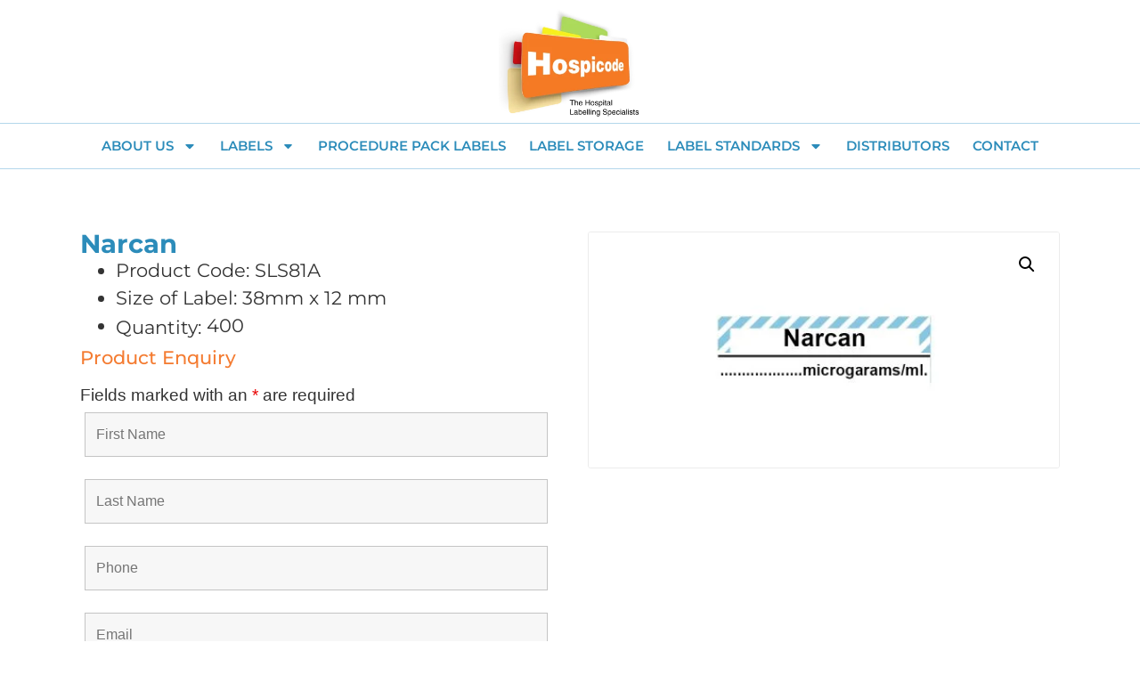

--- FILE ---
content_type: text/html; charset=UTF-8
request_url: https://www.hospicode.com/product/narcan/
body_size: 19920
content:
<!doctype html>
<html lang="en-GB">
<head>
	<meta charset="UTF-8">
	<meta name="viewport" content="width=device-width, initial-scale=1">
	<link rel="profile" href="https://gmpg.org/xfn/11">
	<title>Narcan &#8211; Hospicode &#8211; Hospital Labelling</title>
<meta name='robots' content='max-image-preview:large' />
<link rel='dns-prefetch' href='//www.googletagmanager.com' />
<link rel="alternate" type="application/rss+xml" title="Hospicode - Hospital Labelling &raquo; Feed" href="https://www.hospicode.com/feed/" />
<link rel="alternate" type="application/rss+xml" title="Hospicode - Hospital Labelling &raquo; Comments Feed" href="https://www.hospicode.com/comments/feed/" />
<link rel="alternate" title="oEmbed (JSON)" type="application/json+oembed" href="https://www.hospicode.com/wp-json/oembed/1.0/embed?url=https%3A%2F%2Fwww.hospicode.com%2Fproduct%2Fnarcan%2F" />
<link rel="alternate" title="oEmbed (XML)" type="text/xml+oembed" href="https://www.hospicode.com/wp-json/oembed/1.0/embed?url=https%3A%2F%2Fwww.hospicode.com%2Fproduct%2Fnarcan%2F&#038;format=xml" />
<style id='wp-img-auto-sizes-contain-inline-css'>
img:is([sizes=auto i],[sizes^="auto," i]){contain-intrinsic-size:3000px 1500px}
/*# sourceURL=wp-img-auto-sizes-contain-inline-css */
</style>

<style id='wp-emoji-styles-inline-css'>

	img.wp-smiley, img.emoji {
		display: inline !important;
		border: none !important;
		box-shadow: none !important;
		height: 1em !important;
		width: 1em !important;
		margin: 0 0.07em !important;
		vertical-align: -0.1em !important;
		background: none !important;
		padding: 0 !important;
	}
/*# sourceURL=wp-emoji-styles-inline-css */
</style>
<link rel='stylesheet' id='wp-block-library-css' href='https://www.hospicode.com/wp-includes/css/dist/block-library/style.min.css?ver=6.9' media='all' />
<style id='global-styles-inline-css'>
:root{--wp--preset--aspect-ratio--square: 1;--wp--preset--aspect-ratio--4-3: 4/3;--wp--preset--aspect-ratio--3-4: 3/4;--wp--preset--aspect-ratio--3-2: 3/2;--wp--preset--aspect-ratio--2-3: 2/3;--wp--preset--aspect-ratio--16-9: 16/9;--wp--preset--aspect-ratio--9-16: 9/16;--wp--preset--color--black: #000000;--wp--preset--color--cyan-bluish-gray: #abb8c3;--wp--preset--color--white: #ffffff;--wp--preset--color--pale-pink: #f78da7;--wp--preset--color--vivid-red: #cf2e2e;--wp--preset--color--luminous-vivid-orange: #ff6900;--wp--preset--color--luminous-vivid-amber: #fcb900;--wp--preset--color--light-green-cyan: #7bdcb5;--wp--preset--color--vivid-green-cyan: #00d084;--wp--preset--color--pale-cyan-blue: #8ed1fc;--wp--preset--color--vivid-cyan-blue: #0693e3;--wp--preset--color--vivid-purple: #9b51e0;--wp--preset--gradient--vivid-cyan-blue-to-vivid-purple: linear-gradient(135deg,rgb(6,147,227) 0%,rgb(155,81,224) 100%);--wp--preset--gradient--light-green-cyan-to-vivid-green-cyan: linear-gradient(135deg,rgb(122,220,180) 0%,rgb(0,208,130) 100%);--wp--preset--gradient--luminous-vivid-amber-to-luminous-vivid-orange: linear-gradient(135deg,rgb(252,185,0) 0%,rgb(255,105,0) 100%);--wp--preset--gradient--luminous-vivid-orange-to-vivid-red: linear-gradient(135deg,rgb(255,105,0) 0%,rgb(207,46,46) 100%);--wp--preset--gradient--very-light-gray-to-cyan-bluish-gray: linear-gradient(135deg,rgb(238,238,238) 0%,rgb(169,184,195) 100%);--wp--preset--gradient--cool-to-warm-spectrum: linear-gradient(135deg,rgb(74,234,220) 0%,rgb(151,120,209) 20%,rgb(207,42,186) 40%,rgb(238,44,130) 60%,rgb(251,105,98) 80%,rgb(254,248,76) 100%);--wp--preset--gradient--blush-light-purple: linear-gradient(135deg,rgb(255,206,236) 0%,rgb(152,150,240) 100%);--wp--preset--gradient--blush-bordeaux: linear-gradient(135deg,rgb(254,205,165) 0%,rgb(254,45,45) 50%,rgb(107,0,62) 100%);--wp--preset--gradient--luminous-dusk: linear-gradient(135deg,rgb(255,203,112) 0%,rgb(199,81,192) 50%,rgb(65,88,208) 100%);--wp--preset--gradient--pale-ocean: linear-gradient(135deg,rgb(255,245,203) 0%,rgb(182,227,212) 50%,rgb(51,167,181) 100%);--wp--preset--gradient--electric-grass: linear-gradient(135deg,rgb(202,248,128) 0%,rgb(113,206,126) 100%);--wp--preset--gradient--midnight: linear-gradient(135deg,rgb(2,3,129) 0%,rgb(40,116,252) 100%);--wp--preset--font-size--small: 13px;--wp--preset--font-size--medium: 20px;--wp--preset--font-size--large: 36px;--wp--preset--font-size--x-large: 42px;--wp--preset--spacing--20: 0.44rem;--wp--preset--spacing--30: 0.67rem;--wp--preset--spacing--40: 1rem;--wp--preset--spacing--50: 1.5rem;--wp--preset--spacing--60: 2.25rem;--wp--preset--spacing--70: 3.38rem;--wp--preset--spacing--80: 5.06rem;--wp--preset--shadow--natural: 6px 6px 9px rgba(0, 0, 0, 0.2);--wp--preset--shadow--deep: 12px 12px 50px rgba(0, 0, 0, 0.4);--wp--preset--shadow--sharp: 6px 6px 0px rgba(0, 0, 0, 0.2);--wp--preset--shadow--outlined: 6px 6px 0px -3px rgb(255, 255, 255), 6px 6px rgb(0, 0, 0);--wp--preset--shadow--crisp: 6px 6px 0px rgb(0, 0, 0);}:root { --wp--style--global--content-size: 800px;--wp--style--global--wide-size: 1200px; }:where(body) { margin: 0; }.wp-site-blocks > .alignleft { float: left; margin-right: 2em; }.wp-site-blocks > .alignright { float: right; margin-left: 2em; }.wp-site-blocks > .aligncenter { justify-content: center; margin-left: auto; margin-right: auto; }:where(.wp-site-blocks) > * { margin-block-start: 24px; margin-block-end: 0; }:where(.wp-site-blocks) > :first-child { margin-block-start: 0; }:where(.wp-site-blocks) > :last-child { margin-block-end: 0; }:root { --wp--style--block-gap: 24px; }:root :where(.is-layout-flow) > :first-child{margin-block-start: 0;}:root :where(.is-layout-flow) > :last-child{margin-block-end: 0;}:root :where(.is-layout-flow) > *{margin-block-start: 24px;margin-block-end: 0;}:root :where(.is-layout-constrained) > :first-child{margin-block-start: 0;}:root :where(.is-layout-constrained) > :last-child{margin-block-end: 0;}:root :where(.is-layout-constrained) > *{margin-block-start: 24px;margin-block-end: 0;}:root :where(.is-layout-flex){gap: 24px;}:root :where(.is-layout-grid){gap: 24px;}.is-layout-flow > .alignleft{float: left;margin-inline-start: 0;margin-inline-end: 2em;}.is-layout-flow > .alignright{float: right;margin-inline-start: 2em;margin-inline-end: 0;}.is-layout-flow > .aligncenter{margin-left: auto !important;margin-right: auto !important;}.is-layout-constrained > .alignleft{float: left;margin-inline-start: 0;margin-inline-end: 2em;}.is-layout-constrained > .alignright{float: right;margin-inline-start: 2em;margin-inline-end: 0;}.is-layout-constrained > .aligncenter{margin-left: auto !important;margin-right: auto !important;}.is-layout-constrained > :where(:not(.alignleft):not(.alignright):not(.alignfull)){max-width: var(--wp--style--global--content-size);margin-left: auto !important;margin-right: auto !important;}.is-layout-constrained > .alignwide{max-width: var(--wp--style--global--wide-size);}body .is-layout-flex{display: flex;}.is-layout-flex{flex-wrap: wrap;align-items: center;}.is-layout-flex > :is(*, div){margin: 0;}body .is-layout-grid{display: grid;}.is-layout-grid > :is(*, div){margin: 0;}body{padding-top: 0px;padding-right: 0px;padding-bottom: 0px;padding-left: 0px;}a:where(:not(.wp-element-button)){text-decoration: underline;}:root :where(.wp-element-button, .wp-block-button__link){background-color: #32373c;border-width: 0;color: #fff;font-family: inherit;font-size: inherit;font-style: inherit;font-weight: inherit;letter-spacing: inherit;line-height: inherit;padding-top: calc(0.667em + 2px);padding-right: calc(1.333em + 2px);padding-bottom: calc(0.667em + 2px);padding-left: calc(1.333em + 2px);text-decoration: none;text-transform: inherit;}.has-black-color{color: var(--wp--preset--color--black) !important;}.has-cyan-bluish-gray-color{color: var(--wp--preset--color--cyan-bluish-gray) !important;}.has-white-color{color: var(--wp--preset--color--white) !important;}.has-pale-pink-color{color: var(--wp--preset--color--pale-pink) !important;}.has-vivid-red-color{color: var(--wp--preset--color--vivid-red) !important;}.has-luminous-vivid-orange-color{color: var(--wp--preset--color--luminous-vivid-orange) !important;}.has-luminous-vivid-amber-color{color: var(--wp--preset--color--luminous-vivid-amber) !important;}.has-light-green-cyan-color{color: var(--wp--preset--color--light-green-cyan) !important;}.has-vivid-green-cyan-color{color: var(--wp--preset--color--vivid-green-cyan) !important;}.has-pale-cyan-blue-color{color: var(--wp--preset--color--pale-cyan-blue) !important;}.has-vivid-cyan-blue-color{color: var(--wp--preset--color--vivid-cyan-blue) !important;}.has-vivid-purple-color{color: var(--wp--preset--color--vivid-purple) !important;}.has-black-background-color{background-color: var(--wp--preset--color--black) !important;}.has-cyan-bluish-gray-background-color{background-color: var(--wp--preset--color--cyan-bluish-gray) !important;}.has-white-background-color{background-color: var(--wp--preset--color--white) !important;}.has-pale-pink-background-color{background-color: var(--wp--preset--color--pale-pink) !important;}.has-vivid-red-background-color{background-color: var(--wp--preset--color--vivid-red) !important;}.has-luminous-vivid-orange-background-color{background-color: var(--wp--preset--color--luminous-vivid-orange) !important;}.has-luminous-vivid-amber-background-color{background-color: var(--wp--preset--color--luminous-vivid-amber) !important;}.has-light-green-cyan-background-color{background-color: var(--wp--preset--color--light-green-cyan) !important;}.has-vivid-green-cyan-background-color{background-color: var(--wp--preset--color--vivid-green-cyan) !important;}.has-pale-cyan-blue-background-color{background-color: var(--wp--preset--color--pale-cyan-blue) !important;}.has-vivid-cyan-blue-background-color{background-color: var(--wp--preset--color--vivid-cyan-blue) !important;}.has-vivid-purple-background-color{background-color: var(--wp--preset--color--vivid-purple) !important;}.has-black-border-color{border-color: var(--wp--preset--color--black) !important;}.has-cyan-bluish-gray-border-color{border-color: var(--wp--preset--color--cyan-bluish-gray) !important;}.has-white-border-color{border-color: var(--wp--preset--color--white) !important;}.has-pale-pink-border-color{border-color: var(--wp--preset--color--pale-pink) !important;}.has-vivid-red-border-color{border-color: var(--wp--preset--color--vivid-red) !important;}.has-luminous-vivid-orange-border-color{border-color: var(--wp--preset--color--luminous-vivid-orange) !important;}.has-luminous-vivid-amber-border-color{border-color: var(--wp--preset--color--luminous-vivid-amber) !important;}.has-light-green-cyan-border-color{border-color: var(--wp--preset--color--light-green-cyan) !important;}.has-vivid-green-cyan-border-color{border-color: var(--wp--preset--color--vivid-green-cyan) !important;}.has-pale-cyan-blue-border-color{border-color: var(--wp--preset--color--pale-cyan-blue) !important;}.has-vivid-cyan-blue-border-color{border-color: var(--wp--preset--color--vivid-cyan-blue) !important;}.has-vivid-purple-border-color{border-color: var(--wp--preset--color--vivid-purple) !important;}.has-vivid-cyan-blue-to-vivid-purple-gradient-background{background: var(--wp--preset--gradient--vivid-cyan-blue-to-vivid-purple) !important;}.has-light-green-cyan-to-vivid-green-cyan-gradient-background{background: var(--wp--preset--gradient--light-green-cyan-to-vivid-green-cyan) !important;}.has-luminous-vivid-amber-to-luminous-vivid-orange-gradient-background{background: var(--wp--preset--gradient--luminous-vivid-amber-to-luminous-vivid-orange) !important;}.has-luminous-vivid-orange-to-vivid-red-gradient-background{background: var(--wp--preset--gradient--luminous-vivid-orange-to-vivid-red) !important;}.has-very-light-gray-to-cyan-bluish-gray-gradient-background{background: var(--wp--preset--gradient--very-light-gray-to-cyan-bluish-gray) !important;}.has-cool-to-warm-spectrum-gradient-background{background: var(--wp--preset--gradient--cool-to-warm-spectrum) !important;}.has-blush-light-purple-gradient-background{background: var(--wp--preset--gradient--blush-light-purple) !important;}.has-blush-bordeaux-gradient-background{background: var(--wp--preset--gradient--blush-bordeaux) !important;}.has-luminous-dusk-gradient-background{background: var(--wp--preset--gradient--luminous-dusk) !important;}.has-pale-ocean-gradient-background{background: var(--wp--preset--gradient--pale-ocean) !important;}.has-electric-grass-gradient-background{background: var(--wp--preset--gradient--electric-grass) !important;}.has-midnight-gradient-background{background: var(--wp--preset--gradient--midnight) !important;}.has-small-font-size{font-size: var(--wp--preset--font-size--small) !important;}.has-medium-font-size{font-size: var(--wp--preset--font-size--medium) !important;}.has-large-font-size{font-size: var(--wp--preset--font-size--large) !important;}.has-x-large-font-size{font-size: var(--wp--preset--font-size--x-large) !important;}
:root :where(.wp-block-pullquote){font-size: 1.5em;line-height: 1.6;}
/*# sourceURL=global-styles-inline-css */
</style>
<link rel='stylesheet' id='photoswipe-css' href='https://www.hospicode.com/wp-content/plugins/woocommerce/assets/css/photoswipe/photoswipe.min.css?ver=10.4.3' media='all' />
<link rel='stylesheet' id='photoswipe-default-skin-css' href='https://www.hospicode.com/wp-content/plugins/woocommerce/assets/css/photoswipe/default-skin/default-skin.min.css?ver=10.4.3' media='all' />
<link rel='stylesheet' id='woocommerce-layout-css' href='https://www.hospicode.com/wp-content/plugins/woocommerce/assets/css/woocommerce-layout.css?ver=10.4.3' media='all' />
<link rel='stylesheet' id='woocommerce-smallscreen-css' href='https://www.hospicode.com/wp-content/plugins/woocommerce/assets/css/woocommerce-smallscreen.css?ver=10.4.3' media='only screen and (max-width: 768px)' />
<link rel='stylesheet' id='woocommerce-general-css' href='https://www.hospicode.com/wp-content/plugins/woocommerce/assets/css/woocommerce.css?ver=10.4.3' media='all' />
<style id='woocommerce-inline-inline-css'>
.woocommerce form .form-row .required { visibility: visible; }
/*# sourceURL=woocommerce-inline-inline-css */
</style>
<link rel='stylesheet' id='hello-elementor-css' href='https://www.hospicode.com/wp-content/themes/hello-elementor/style.min.css?ver=3.2.1' media='all' />
<link rel='stylesheet' id='hello-elementor-theme-style-css' href='https://www.hospicode.com/wp-content/themes/hello-elementor/theme.min.css?ver=3.2.1' media='all' />
<link rel='stylesheet' id='hello-elementor-header-footer-css' href='https://www.hospicode.com/wp-content/themes/hello-elementor/header-footer.min.css?ver=3.2.1' media='all' />
<link rel='stylesheet' id='chld_thm_cfg_child-css' href='https://www.hospicode.com/wp-content/themes/hello-elementor-child/style.css?ver=6.9' media='all' />
<link rel='stylesheet' id='elementor-frontend-css' href='https://www.hospicode.com/wp-content/plugins/elementor/assets/css/frontend.min.css?ver=3.34.1' media='all' />
<link rel='stylesheet' id='elementor-post-12803-css' href='https://www.hospicode.com/wp-content/uploads/elementor/css/post-12803.css?ver=1768611654' media='all' />
<link rel='stylesheet' id='widget-image-css' href='https://www.hospicode.com/wp-content/plugins/elementor/assets/css/widget-image.min.css?ver=3.34.1' media='all' />
<link rel='stylesheet' id='widget-nav-menu-css' href='https://www.hospicode.com/wp-content/plugins/elementor-pro/assets/css/widget-nav-menu.min.css?ver=3.26.3' media='all' />
<link rel='stylesheet' id='widget-heading-css' href='https://www.hospicode.com/wp-content/plugins/elementor/assets/css/widget-heading.min.css?ver=3.34.1' media='all' />
<link rel='stylesheet' id='widget-icon-list-css' href='https://www.hospicode.com/wp-content/plugins/elementor/assets/css/widget-icon-list.min.css?ver=3.34.1' media='all' />
<link rel='stylesheet' id='widget-woocommerce-notices-css' href='https://www.hospicode.com/wp-content/plugins/elementor-pro/assets/css/widget-woocommerce-notices.min.css?ver=3.26.3' media='all' />
<link rel='stylesheet' id='widget-woocommerce-product-images-css' href='https://www.hospicode.com/wp-content/plugins/elementor-pro/assets/css/widget-woocommerce-product-images.min.css?ver=3.26.3' media='all' />
<link rel='stylesheet' id='widget-woocommerce-products-css' href='https://www.hospicode.com/wp-content/plugins/elementor-pro/assets/css/widget-woocommerce-products.min.css?ver=3.26.3' media='all' />
<link rel='stylesheet' id='elementor-post-12871-css' href='https://www.hospicode.com/wp-content/uploads/elementor/css/post-12871.css?ver=1768611654' media='all' />
<link rel='stylesheet' id='elementor-post-12887-css' href='https://www.hospicode.com/wp-content/uploads/elementor/css/post-12887.css?ver=1768611654' media='all' />
<link rel='stylesheet' id='elementor-post-13056-css' href='https://www.hospicode.com/wp-content/uploads/elementor/css/post-13056.css?ver=1768611740' media='all' />
<link rel='stylesheet' id='elementor-gf-local-montserrat-css' href='https://www.hospicode.com/wp-content/uploads/elementor/google-fonts/css/montserrat.css?ver=1742259662' media='all' />
<link rel='stylesheet' id='elementor-gf-local-poppins-css' href='https://www.hospicode.com/wp-content/uploads/elementor/google-fonts/css/poppins.css?ver=1742260281' media='all' />
<script src="https://www.hospicode.com/wp-includes/js/jquery/jquery.min.js?ver=3.7.1" id="jquery-core-js"></script>
<script src="https://www.hospicode.com/wp-includes/js/jquery/jquery-migrate.min.js?ver=3.4.1" id="jquery-migrate-js"></script>
<script id="file_uploads_nfpluginsettings-js-extra">
var params = {"clearLogRestUrl":"https://www.hospicode.com/wp-json/nf-file-uploads/debug-log/delete-all","clearLogButtonId":"file_uploads_clear_debug_logger","downloadLogRestUrl":"https://www.hospicode.com/wp-json/nf-file-uploads/debug-log/get-all","downloadLogButtonId":"file_uploads_download_debug_logger"};
//# sourceURL=file_uploads_nfpluginsettings-js-extra
</script>
<script src="https://www.hospicode.com/wp-content/plugins/ninja-forms-uploads/assets/js/nfpluginsettings.js?ver=3.3.21" id="file_uploads_nfpluginsettings-js"></script>
<script src="https://www.hospicode.com/wp-content/plugins/woocommerce/assets/js/jquery-blockui/jquery.blockUI.min.js?ver=2.7.0-wc.10.4.3" id="wc-jquery-blockui-js" data-wp-strategy="defer"></script>
<script id="wc-add-to-cart-js-extra">
var wc_add_to_cart_params = {"ajax_url":"/wp-admin/admin-ajax.php","wc_ajax_url":"/?wc-ajax=%%endpoint%%","i18n_view_cart":"View basket","cart_url":"https://www.hospicode.com/cart/","is_cart":"","cart_redirect_after_add":"no"};
//# sourceURL=wc-add-to-cart-js-extra
</script>
<script src="https://www.hospicode.com/wp-content/plugins/woocommerce/assets/js/frontend/add-to-cart.min.js?ver=10.4.3" id="wc-add-to-cart-js" defer data-wp-strategy="defer"></script>
<script src="https://www.hospicode.com/wp-content/plugins/woocommerce/assets/js/zoom/jquery.zoom.min.js?ver=1.7.21-wc.10.4.3" id="wc-zoom-js" defer data-wp-strategy="defer"></script>
<script src="https://www.hospicode.com/wp-content/plugins/woocommerce/assets/js/flexslider/jquery.flexslider.min.js?ver=2.7.2-wc.10.4.3" id="wc-flexslider-js" defer data-wp-strategy="defer"></script>
<script src="https://www.hospicode.com/wp-content/plugins/woocommerce/assets/js/photoswipe/photoswipe.min.js?ver=4.1.1-wc.10.4.3" id="wc-photoswipe-js" defer data-wp-strategy="defer"></script>
<script src="https://www.hospicode.com/wp-content/plugins/woocommerce/assets/js/photoswipe/photoswipe-ui-default.min.js?ver=4.1.1-wc.10.4.3" id="wc-photoswipe-ui-default-js" defer data-wp-strategy="defer"></script>
<script id="wc-single-product-js-extra">
var wc_single_product_params = {"i18n_required_rating_text":"Please select a rating","i18n_rating_options":["1 of 5 stars","2 of 5 stars","3 of 5 stars","4 of 5 stars","5 of 5 stars"],"i18n_product_gallery_trigger_text":"View full-screen image gallery","review_rating_required":"yes","flexslider":{"rtl":false,"animation":"slide","smoothHeight":true,"directionNav":false,"controlNav":"thumbnails","slideshow":false,"animationSpeed":500,"animationLoop":false,"allowOneSlide":false},"zoom_enabled":"1","zoom_options":[],"photoswipe_enabled":"1","photoswipe_options":{"shareEl":false,"closeOnScroll":false,"history":false,"hideAnimationDuration":0,"showAnimationDuration":0},"flexslider_enabled":"1"};
//# sourceURL=wc-single-product-js-extra
</script>
<script src="https://www.hospicode.com/wp-content/plugins/woocommerce/assets/js/frontend/single-product.min.js?ver=10.4.3" id="wc-single-product-js" defer data-wp-strategy="defer"></script>
<script src="https://www.hospicode.com/wp-content/plugins/woocommerce/assets/js/js-cookie/js.cookie.min.js?ver=2.1.4-wc.10.4.3" id="wc-js-cookie-js" data-wp-strategy="defer"></script>

<!-- Google tag (gtag.js) snippet added by Site Kit -->
<!-- Google Analytics snippet added by Site Kit -->
<script src="https://www.googletagmanager.com/gtag/js?id=GT-PL9F5MQ" id="google_gtagjs-js" async></script>
<script id="google_gtagjs-js-after">
window.dataLayer = window.dataLayer || [];function gtag(){dataLayer.push(arguments);}
gtag("set","linker",{"domains":["www.hospicode.com"]});
gtag("js", new Date());
gtag("set", "developer_id.dZTNiMT", true);
gtag("config", "GT-PL9F5MQ", {"googlesitekit_post_type":"product"});
 window._googlesitekit = window._googlesitekit || {}; window._googlesitekit.throttledEvents = []; window._googlesitekit.gtagEvent = (name, data) => { var key = JSON.stringify( { name, data } ); if ( !! window._googlesitekit.throttledEvents[ key ] ) { return; } window._googlesitekit.throttledEvents[ key ] = true; setTimeout( () => { delete window._googlesitekit.throttledEvents[ key ]; }, 5 ); gtag( "event", name, { ...data, event_source: "site-kit" } ); }; 
//# sourceURL=google_gtagjs-js-after
</script>
<link rel="https://api.w.org/" href="https://www.hospicode.com/wp-json/" /><link rel="alternate" title="JSON" type="application/json" href="https://www.hospicode.com/wp-json/wp/v2/product/11391" /><link rel="EditURI" type="application/rsd+xml" title="RSD" href="https://www.hospicode.com/xmlrpc.php?rsd" />
<meta name="generator" content="WordPress 6.9" />
<meta name="generator" content="WooCommerce 10.4.3" />
<link rel="canonical" href="https://www.hospicode.com/product/narcan/" />
<link rel='shortlink' href='https://www.hospicode.com/?p=11391' />
<meta name="generator" content="Site Kit by Google 1.163.0" /><meta name="description" content="Product Code: SLS81A
 	Size of Label: 38mm x 12 mm
 	Quantity: 400">
	<noscript><style>.woocommerce-product-gallery{ opacity: 1 !important; }</style></noscript>
	<meta name="generator" content="Elementor 3.34.1; features: e_font_icon_svg, additional_custom_breakpoints; settings: css_print_method-external, google_font-enabled, font_display-swap">
			<style>
				.e-con.e-parent:nth-of-type(n+4):not(.e-lazyloaded):not(.e-no-lazyload),
				.e-con.e-parent:nth-of-type(n+4):not(.e-lazyloaded):not(.e-no-lazyload) * {
					background-image: none !important;
				}
				@media screen and (max-height: 1024px) {
					.e-con.e-parent:nth-of-type(n+3):not(.e-lazyloaded):not(.e-no-lazyload),
					.e-con.e-parent:nth-of-type(n+3):not(.e-lazyloaded):not(.e-no-lazyload) * {
						background-image: none !important;
					}
				}
				@media screen and (max-height: 640px) {
					.e-con.e-parent:nth-of-type(n+2):not(.e-lazyloaded):not(.e-no-lazyload),
					.e-con.e-parent:nth-of-type(n+2):not(.e-lazyloaded):not(.e-no-lazyload) * {
						background-image: none !important;
					}
				}
			</style>
			</head>
<body data-rsssl=1 class="wp-singular product-template-default single single-product postid-11391 wp-embed-responsive wp-theme-hello-elementor wp-child-theme-hello-elementor-child theme-hello-elementor woocommerce woocommerce-page woocommerce-no-js elementor-default elementor-template-full-width elementor-kit-12803 elementor-page-13056">


<a class="skip-link screen-reader-text" href="#content">Skip to content</a>

		<div data-elementor-type="header" data-elementor-id="12871" class="elementor elementor-12871 elementor-location-header" data-elementor-post-type="elementor_library">
			<div class="elementor-element elementor-element-9853af4 e-con-full e-flex e-con e-parent" data-id="9853af4" data-element_type="container">
				<div class="elementor-element elementor-element-038f39f elementor-widget elementor-widget-image" data-id="038f39f" data-element_type="widget" data-widget_type="image.default">
																<a href="/">
							<img fetchpriority="high" width="300" height="240" src="https://www.hospicode.com/wp-content/uploads/2017/08/Bigger-logo-300x240.png.webp" class="attachment-medium size-medium wp-image-6156" alt="" srcset="https://www.hospicode.com/wp-content/uploads/2017/08/Bigger-logo-300x240.png.webp 300w, https://www.hospicode.com/wp-content/uploads/2017/08/Bigger-logo-500x401.png 500w, https://www.hospicode.com/wp-content/uploads/2017/08/Bigger-logo-768x615.png.webp 768w, https://www.hospicode.com/wp-content/uploads/2017/08/Bigger-logo-1024x820.png.webp 1024w, https://www.hospicode.com/wp-content/uploads/2017/08/Bigger-logo-182x146.png.webp 182w, https://www.hospicode.com/wp-content/uploads/2017/08/Bigger-logo-50x40.png.webp 50w, https://www.hospicode.com/wp-content/uploads/2017/08/Bigger-logo-94x75.png.webp 94w, https://www.hospicode.com/wp-content/uploads/2017/08/Bigger-logo.png 1096w" sizes="(max-width: 300px) 100vw, 300px" />								</a>
															</div>
		<div class="elementor-element elementor-element-52447a6 e-flex e-con-boxed e-con e-child" data-id="52447a6" data-element_type="container">
					<div class="e-con-inner">
				<div class="elementor-element elementor-element-cf613c0 elementor-nav-menu__align-center elementor-nav-menu--stretch elementor-nav-menu--dropdown-tablet elementor-nav-menu__text-align-aside elementor-nav-menu--toggle elementor-nav-menu--burger elementor-widget elementor-widget-nav-menu" data-id="cf613c0" data-element_type="widget" data-settings="{&quot;full_width&quot;:&quot;stretch&quot;,&quot;layout&quot;:&quot;horizontal&quot;,&quot;submenu_icon&quot;:{&quot;value&quot;:&quot;&lt;svg class=\&quot;e-font-icon-svg e-fas-caret-down\&quot; viewBox=\&quot;0 0 320 512\&quot; xmlns=\&quot;http:\/\/www.w3.org\/2000\/svg\&quot;&gt;&lt;path d=\&quot;M31.3 192h257.3c17.8 0 26.7 21.5 14.1 34.1L174.1 354.8c-7.8 7.8-20.5 7.8-28.3 0L17.2 226.1C4.6 213.5 13.5 192 31.3 192z\&quot;&gt;&lt;\/path&gt;&lt;\/svg&gt;&quot;,&quot;library&quot;:&quot;fa-solid&quot;},&quot;toggle&quot;:&quot;burger&quot;}" data-widget_type="nav-menu.default">
								<nav aria-label="Menu" class="elementor-nav-menu--main elementor-nav-menu__container elementor-nav-menu--layout-horizontal e--pointer-underline e--animation-fade">
				<ul id="menu-1-cf613c0" class="elementor-nav-menu"><li class="menu-item menu-item-type-post_type menu-item-object-page menu-item-has-children menu-item-5744"><a href="https://www.hospicode.com/about-us/" class="elementor-item">About Us</a>
<ul class="sub-menu elementor-nav-menu--dropdown">
	<li class="menu-item menu-item-type-post_type menu-item-object-page menu-item-12222"><a href="https://www.hospicode.com/testimonials/" class="elementor-sub-item">Client Testimonials</a></li>
</ul>
</li>
<li class="menu-item menu-item-type-post_type menu-item-object-page menu-item-has-children menu-item-12212"><a href="https://www.hospicode.com/custom-labels/" class="elementor-item">Labels</a>
<ul class="sub-menu elementor-nav-menu--dropdown">
	<li class="menu-item menu-item-type-post_type menu-item-object-page menu-item-12210"><a href="https://www.hospicode.com/iso-26825-syringe-labels/" class="elementor-sub-item">Syringe Labels</a></li>
	<li class="menu-item menu-item-type-post_type menu-item-object-page menu-item-12214"><a href="https://www.hospicode.com/label-strips/" class="elementor-sub-item">Label Strips</a></li>
</ul>
</li>
<li class="menu-item menu-item-type-post_type menu-item-object-page menu-item-5748"><a href="https://www.hospicode.com/procedure-pack-labels/" class="elementor-item">Procedure Pack Labels</a></li>
<li class="menu-item menu-item-type-post_type menu-item-object-page menu-item-5750"><a href="https://www.hospicode.com/label-storage-accessories/" class="elementor-item">Label Storage</a></li>
<li class="menu-item menu-item-type-post_type menu-item-object-page menu-item-has-children menu-item-5747"><a href="https://www.hospicode.com/label-standards/" class="elementor-item">Label Standards</a>
<ul class="sub-menu elementor-nav-menu--dropdown">
	<li class="menu-item menu-item-type-post_type menu-item-object-page menu-item-5749"><a href="https://www.hospicode.com/iso-accreditation/" class="elementor-sub-item">ISO Accreditation</a></li>
</ul>
</li>
<li class="menu-item menu-item-type-post_type menu-item-object-page menu-item-5745"><a href="https://www.hospicode.com/distributors/" class="elementor-item">Distributors</a></li>
<li class="menu-item menu-item-type-post_type menu-item-object-page menu-item-5746"><a href="https://www.hospicode.com/contact-us/" class="elementor-item">Contact</a></li>
</ul>			</nav>
					<div class="elementor-menu-toggle" role="button" tabindex="0" aria-label="Menu Toggle" aria-expanded="false">
			<svg aria-hidden="true" role="presentation" class="elementor-menu-toggle__icon--open e-font-icon-svg e-eicon-menu-bar" viewBox="0 0 1000 1000" xmlns="http://www.w3.org/2000/svg"><path d="M104 333H896C929 333 958 304 958 271S929 208 896 208H104C71 208 42 237 42 271S71 333 104 333ZM104 583H896C929 583 958 554 958 521S929 458 896 458H104C71 458 42 487 42 521S71 583 104 583ZM104 833H896C929 833 958 804 958 771S929 708 896 708H104C71 708 42 737 42 771S71 833 104 833Z"></path></svg><svg aria-hidden="true" role="presentation" class="elementor-menu-toggle__icon--close e-font-icon-svg e-eicon-close" viewBox="0 0 1000 1000" xmlns="http://www.w3.org/2000/svg"><path d="M742 167L500 408 258 167C246 154 233 150 217 150 196 150 179 158 167 167 154 179 150 196 150 212 150 229 154 242 171 254L408 500 167 742C138 771 138 800 167 829 196 858 225 858 254 829L496 587 738 829C750 842 767 846 783 846 800 846 817 842 829 829 842 817 846 804 846 783 846 767 842 750 829 737L588 500 833 258C863 229 863 200 833 171 804 137 775 137 742 167Z"></path></svg>		</div>
					<nav class="elementor-nav-menu--dropdown elementor-nav-menu__container" aria-hidden="true">
				<ul id="menu-2-cf613c0" class="elementor-nav-menu"><li class="menu-item menu-item-type-post_type menu-item-object-page menu-item-has-children menu-item-5744"><a href="https://www.hospicode.com/about-us/" class="elementor-item" tabindex="-1">About Us</a>
<ul class="sub-menu elementor-nav-menu--dropdown">
	<li class="menu-item menu-item-type-post_type menu-item-object-page menu-item-12222"><a href="https://www.hospicode.com/testimonials/" class="elementor-sub-item" tabindex="-1">Client Testimonials</a></li>
</ul>
</li>
<li class="menu-item menu-item-type-post_type menu-item-object-page menu-item-has-children menu-item-12212"><a href="https://www.hospicode.com/custom-labels/" class="elementor-item" tabindex="-1">Labels</a>
<ul class="sub-menu elementor-nav-menu--dropdown">
	<li class="menu-item menu-item-type-post_type menu-item-object-page menu-item-12210"><a href="https://www.hospicode.com/iso-26825-syringe-labels/" class="elementor-sub-item" tabindex="-1">Syringe Labels</a></li>
	<li class="menu-item menu-item-type-post_type menu-item-object-page menu-item-12214"><a href="https://www.hospicode.com/label-strips/" class="elementor-sub-item" tabindex="-1">Label Strips</a></li>
</ul>
</li>
<li class="menu-item menu-item-type-post_type menu-item-object-page menu-item-5748"><a href="https://www.hospicode.com/procedure-pack-labels/" class="elementor-item" tabindex="-1">Procedure Pack Labels</a></li>
<li class="menu-item menu-item-type-post_type menu-item-object-page menu-item-5750"><a href="https://www.hospicode.com/label-storage-accessories/" class="elementor-item" tabindex="-1">Label Storage</a></li>
<li class="menu-item menu-item-type-post_type menu-item-object-page menu-item-has-children menu-item-5747"><a href="https://www.hospicode.com/label-standards/" class="elementor-item" tabindex="-1">Label Standards</a>
<ul class="sub-menu elementor-nav-menu--dropdown">
	<li class="menu-item menu-item-type-post_type menu-item-object-page menu-item-5749"><a href="https://www.hospicode.com/iso-accreditation/" class="elementor-sub-item" tabindex="-1">ISO Accreditation</a></li>
</ul>
</li>
<li class="menu-item menu-item-type-post_type menu-item-object-page menu-item-5745"><a href="https://www.hospicode.com/distributors/" class="elementor-item" tabindex="-1">Distributors</a></li>
<li class="menu-item menu-item-type-post_type menu-item-object-page menu-item-5746"><a href="https://www.hospicode.com/contact-us/" class="elementor-item" tabindex="-1">Contact</a></li>
</ul>			</nav>
						</div>
					</div>
				</div>
				</div>
				</div>
		<div class="woocommerce-notices-wrapper"></div>		<div data-elementor-type="product" data-elementor-id="13056" class="elementor elementor-13056 elementor-location-single post-11391 product type-product status-publish has-post-thumbnail product_cat-opiods-antagonist first instock shipping-taxable product-type-simple product" data-elementor-post-type="elementor_library">
			<div class="elementor-element elementor-element-5e8ad3a1 e-flex e-con-boxed e-con e-parent" data-id="5e8ad3a1" data-element_type="container">
					<div class="e-con-inner">
		<div class="elementor-element elementor-element-7156a657 e-con-full e-flex e-con e-child" data-id="7156a657" data-element_type="container">
				<div class="elementor-element elementor-element-147fafa1 elementor-widget elementor-widget-woocommerce-notices" data-id="147fafa1" data-element_type="widget" data-widget_type="woocommerce-notices.default">
							<style>
			.woocommerce-notices-wrapper,
			.woocommerce-message,
			.woocommerce-error,
			.woocommerce-info {
				display: none;
			}
		</style>
					<div class="e-woocommerce-notices-wrapper e-woocommerce-notices-wrapper-loading">
				<div class="woocommerce-notices-wrapper"></div>			</div>
							</div>
				<div class="elementor-element elementor-element-afb6308 elementor-widget elementor-widget-woocommerce-product-title elementor-page-title elementor-widget-heading" data-id="afb6308" data-element_type="widget" data-widget_type="woocommerce-product-title.default">
					<h1 class="product_title entry-title elementor-heading-title elementor-size-default">Narcan</h1>				</div>
				<div class="elementor-element elementor-element-5fc04d6 elementor-widget elementor-widget-woocommerce-product-short-description" data-id="5fc04d6" data-element_type="widget" data-widget_type="woocommerce-product-short-description.default">
					<div class="woocommerce-product-details__short-description">
	<ul class="list-unstyled">
<li class="pro_code">Product Code: SLS81A</li>
<li>Size of Label: 38mm x 12 mm</li>
<li><label>Quantity:</label> 400</li>
</ul>
</div>
				</div>
				<div class="elementor-element elementor-element-9495740 elementor-widget elementor-widget-shortcode" data-id="9495740" data-element_type="widget" data-widget_type="shortcode.default">
							<div class="elementor-shortcode"><noscript class="ninja-forms-noscript-message">
	Notice: JavaScript is required for this content.</noscript>
<div id="nf-form-3-cont" class="nf-form-cont" aria-live="polite" aria-labelledby="nf-form-title-3" aria-describedby="nf-form-errors-3" role="form">

    <div class="nf-loading-spinner"></div>

</div>
        <!-- That data is being printed as a workaround to page builders reordering the order of the scripts loaded-->
        <script>var formDisplay=1;var nfForms=nfForms||[];var form=[];form.id='3';form.settings={"objectType":"Form Setting","editActive":false,"title":"Product Enquiry","show_title":1,"allow_public_link":0,"embed_form":"","clear_complete":1,"hide_complete":1,"default_label_pos":"above","wrapper_class":"","element_class":"","form_title_heading_level":"3","key":"","add_submit":0,"currency":"","unique_field_error":"A form with this value has already been submitted.","logged_in":false,"not_logged_in_msg":"","sub_limit_msg":"The form has reached its submission limit.","calculations":[],"container_styles_show_advanced_css":0,"title_styles_show_advanced_css":0,"row_styles_show_advanced_css":0,"row-odd_styles_show_advanced_css":0,"success-msg_styles_show_advanced_css":0,"error_msg_styles_show_advanced_css":0,"conditions":[],"mp_breadcrumb":1,"mp_progress_bar":1,"mp_display_titles":0,"breadcrumb_container_styles_show_advanced_css":0,"breadcrumb_buttons_styles_show_advanced_css":0,"breadcrumb_button_hover_styles_show_advanced_css":0,"breadcrumb_active_button_styles_show_advanced_css":0,"progress_bar_container_styles_show_advanced_css":0,"progress_bar_fill_styles_show_advanced_css":0,"part_titles_styles_show_advanced_css":0,"navigation_container_styles_show_advanced_css":0,"previous_button_styles_show_advanced_css":0,"next_button_styles_show_advanced_css":0,"navigation_hover_styles_show_advanced_css":0,"formContentData":[{"formContentData":[{"order":1,"cells":[{"order":0,"fields":["firstname_1736779453165"],"width":"100"}]},{"order":2,"cells":[{"order":0,"fields":["lastname_1736779457006"],"width":"100"}]},{"order":3,"cells":[{"order":0,"fields":["phone_1"],"width":"100"}]},{"order":4,"cells":[{"order":0,"fields":["email_1"],"width":"100"}]},{"order":5,"cells":[{"order":0,"fields":["message_1736963272623"],"width":"100"}]},{"order":6,"cells":[{"order":0,"fields":["submit_1736779474998"],"width":"100"}]}],"order":0,"type":"part","clean":true,"title":"Part Title","key":"jsbnkzbx"}],"ninjaForms":"Ninja Forms","changeEmailErrorMsg":"Please enter a valid email address!","changeDateErrorMsg":"Please enter a valid date!","confirmFieldErrorMsg":"These fields must match!","fieldNumberNumMinError":"Number Min Error","fieldNumberNumMaxError":"Number Max Error","fieldNumberIncrementBy":"Please increment by ","fieldTextareaRTEInsertLink":"Insert Link","fieldTextareaRTEInsertMedia":"Insert Media","fieldTextareaRTESelectAFile":"Select a file","formErrorsCorrectErrors":"Please correct errors before submitting this form.","formHoneypot":"If you are a human seeing this field, please leave it empty.","validateRequiredField":"This is a required field.","honeypotHoneypotError":"Honeypot Error","fileUploadOldCodeFileUploadInProgress":"File Upload in Progress.","fileUploadOldCodeFileUpload":"FILE UPLOAD","currencySymbol":"&euro;","fieldsMarkedRequired":"Fields marked with an <span class=\"ninja-forms-req-symbol\">*<\/span> are required","thousands_sep":",","decimal_point":".","siteLocale":"en_GB","dateFormat":"d\/m\/Y","startOfWeek":"1","of":"of","previousMonth":"Previous Month","nextMonth":"Next Month","months":["January","February","March","April","May","June","July","August","September","October","November","December"],"monthsShort":["Jan","Feb","Mar","Apr","May","Jun","Jul","Aug","Sep","Oct","Nov","Dec"],"weekdays":["Sunday","Monday","Tuesday","Wednesday","Thursday","Friday","Saturday"],"weekdaysShort":["Sun","Mon","Tue","Wed","Thu","Fri","Sat"],"weekdaysMin":["Su","Mo","Tu","We","Th","Fr","Sa"],"recaptchaConsentMissing":"reCaptcha validation couldn&#039;t load.","recaptchaMissingCookie":"reCaptcha v3 validation couldn&#039;t load the cookie needed to submit the form.","recaptchaConsentEvent":"Accept reCaptcha cookies before sending the form.","currency_symbol":"","beforeForm":"","beforeFields":"","afterFields":"","afterForm":""};form.fields=[{"objectType":"Field","objectDomain":"fields","editActive":false,"order":1,"idAttribute":"id","label":"First Name","type":"firstname","key":"firstname_1736779453165","label_pos":"hidden","required":1,"default":"","placeholder":"First Name","container_class":"","element_class":"","admin_label":"","help_text":"","custom_name_attribute":"fname","personally_identifiable":1,"wrap_styles_show_advanced_css":0,"label_styles_show_advanced_css":0,"element_styles_show_advanced_css":0,"cellcid":"c3947","value":"","wrap_styles_border":"","wrap_styles_width":"","wrap_styles_margin":"","wrap_styles_padding":"","wrap_styles_float":"","label_styles_border":"","label_styles_width":"","label_styles_font-size":"","label_styles_margin":"","label_styles_padding":"","label_styles_float":"","element_styles_border":"","element_styles_width":"","element_styles_font-size":"","element_styles_margin":"","element_styles_padding":"","element_styles_float":"","drawerDisabled":false,"id":97,"beforeField":"","afterField":"","parentType":"firstname","element_templates":["firstname","input"],"old_classname":"","wrap_template":"wrap"},{"objectType":"Field","objectDomain":"fields","editActive":false,"order":2,"idAttribute":"id","label":"Last Name","type":"lastname","key":"lastname_1736779457006","label_pos":"hidden","required":1,"default":"","placeholder":"Last Name","container_class":"","element_class":"","admin_label":"","help_text":"","custom_name_attribute":"lname","personally_identifiable":1,"wrap_styles_show_advanced_css":0,"label_styles_show_advanced_css":0,"element_styles_show_advanced_css":0,"cellcid":"c3951","value":"","wrap_styles_border":"","wrap_styles_width":"","wrap_styles_margin":"","wrap_styles_padding":"","wrap_styles_float":"","label_styles_border":"","label_styles_width":"","label_styles_font-size":"","label_styles_margin":"","label_styles_padding":"","label_styles_float":"","element_styles_border":"","element_styles_width":"","element_styles_font-size":"","element_styles_margin":"","element_styles_padding":"","element_styles_float":"","id":98,"beforeField":"","afterField":"","parentType":"lastname","element_templates":["lastname","input"],"old_classname":"","wrap_template":"wrap"},{"objectType":"Field","objectDomain":"fields","editActive":false,"order":3,"idAttribute":"id","label":"Phone","type":"phone","key":"phone_1","label_pos":"hidden","required":1,"default":"","placeholder":"Phone","container_class":"","element_class":"","input_limit":"","input_limit_type":"characters","input_limit_msg":"Character(s) left","manual_key":true,"admin_label":"","help_text":"","mask":"","custom_mask":"","custom_name_attribute":"phone","personally_identifiable":1,"wrap_styles_show_advanced_css":0,"label_styles_show_advanced_css":0,"element_styles_show_advanced_css":0,"cellcid":"c3954","value":"","wrap_styles_border":"","wrap_styles_width":"","wrap_styles_margin":"","wrap_styles_padding":"","wrap_styles_float":"","label_styles_border":"","label_styles_width":"","label_styles_font-size":"","label_styles_margin":"","label_styles_padding":"","label_styles_float":"","element_styles_border":"","element_styles_width":"","element_styles_font-size":"","element_styles_margin":"","element_styles_padding":"","element_styles_float":"","drawerDisabled":false,"id":100,"beforeField":"","afterField":"","parentType":"textbox","element_templates":["tel","textbox","input"],"old_classname":"","wrap_template":"wrap"},{"objectType":"Field","objectDomain":"fields","editActive":false,"order":4,"idAttribute":"id","label":"Email","type":"email","key":"email_1","label_pos":"hidden","required":1,"default":"","placeholder":"Email","container_class":"","element_class":"","admin_label":"","help_text":"","custom_name_attribute":"email","personally_identifiable":1,"wrap_styles_show_advanced_css":0,"label_styles_show_advanced_css":0,"element_styles_show_advanced_css":0,"cellcid":"c3957","value":"","wrap_styles_border":"","wrap_styles_width":"","wrap_styles_margin":"","wrap_styles_padding":"","wrap_styles_float":"","label_styles_border":"","label_styles_width":"","label_styles_font-size":"","label_styles_margin":"","label_styles_padding":"","label_styles_float":"","element_styles_border":"","element_styles_width":"","element_styles_font-size":"","element_styles_margin":"","element_styles_padding":"","element_styles_float":"","manual_key":true,"drawerDisabled":false,"id":99,"beforeField":"","afterField":"","parentType":"email","element_templates":["email","input"],"old_classname":"","wrap_template":"wrap"},{"objectType":"Field","objectDomain":"fields","editActive":false,"order":5,"idAttribute":"id","label":"Message","type":"textarea","key":"message_1736963272623","label_pos":"hidden","required":false,"default":"","placeholder":"Message","container_class":"","element_class":"","input_limit":"","input_limit_type":"characters","input_limit_msg":"Character(s) left","manual_key":false,"admin_label":"","help_text":"","textarea_rte":"","disable_rte_mobile":"","textarea_media":"","wrap_styles_show_advanced_css":0,"label_styles_show_advanced_css":0,"element_styles_show_advanced_css":0,"cellcid":"c3960","value":"","wrap_styles_border":"","wrap_styles_width":"","wrap_styles_margin":"","wrap_styles_padding":"","wrap_styles_float":"","label_styles_border":"","label_styles_width":"","label_styles_font-size":"","label_styles_margin":"","label_styles_padding":"","label_styles_float":"","element_styles_border":"","element_styles_width":"","element_styles_font-size":"","element_styles_margin":"","element_styles_padding":"","element_styles_float":"","drawerDisabled":false,"id":102,"beforeField":"","afterField":"","parentType":"textarea","element_templates":["textarea","input"],"old_classname":"","wrap_template":"wrap"},{"objectType":"Field","objectDomain":"fields","editActive":false,"order":6,"idAttribute":"id","label":"Submit","type":"submit","processing_label":"Processing","container_class":"","element_class":"","key":"submit_1736779474998","admin_label":"","wrap_styles_show_advanced_css":0,"element_styles_show_advanced_css":0,"submit_element_hover_styles_show_advanced_css":0,"cellcid":"c3963","id":101,"beforeField":"","afterField":"","value":"","label_pos":"above","parentType":"textbox","element_templates":["submit","button","input"],"old_classname":"","wrap_template":"wrap-no-label"}];nfForms.push(form);</script>
        <script id="tmpl-nf-mp-form-content" type="text/template">
	<div class="nf-mp-header"></div>
	<div class="nf-mp-body"></div>
	<div class="nf-mp-footer"></div>
</script>


<script id="tmpl-nf-mp-header" type="text/template">
	{{{ data.renderProgressBar() }}}
	{{{ data.renderBreadcrumbs() }}}
	{{{ data.renderPartTitle() }}}
</script>
<script id="tmpl-nf-mp-part-title" type="text/template">
	<h3>
		{{{ data.title }}}
	</h3>
</script>

<script id="tmpl-nf-mp-footer" type="text/template">
	{{{ data.renderNextPrevious() }}}
</script>

<script id="tmpl-nf-mp-next-previous" type="text/template">
	<ul class="nf-next-previous">
		<# if ( data.showPrevious ) { #>
		<li class="nf-previous-item">
			<input type="button" class="nf-previous" value="{{{ data.prevLabel }}}" />
		</li>
		<# } #>

		<# if ( data.showNext ) { #>
		<li class="nf-next-item">
			<input type="button" class="nf-next" value="{{{ data.nextLabel }}}" />
		</li>
		<# } #>
	</ul>
</script>

<script id="tmpl-nf-mp-breadcrumbs" type="text/template">
	<ul class="nf-breadcrumbs">
		<# _.each( data.parts, function( part, index ) { #>
		<li class="{{{ ( data.currentIndex == index ) ? 'active' : '' }}} {{{ ( part.errors ) ? 'errors' : '' }}}">
			<a href="#" class="nf-breadcrumb" data-index="{{{ index }}}">{{{ ( part.errors ) ? '' : '' }}} {{{ part.title }}}</a>
		</li>
		<# } ); #>
	</ul>
</script>

<script id="tmpl-nf-mp-progress-bar" type="text/template">
    <div class="nf-progress-container">
        <div class="nf-progress" style="width: {{{ data.percent }}}%;"></div>
    </div>
</script>        <script id="nf-tmpl-cell" type="text/template">
            <nf-fields></nf-fields>
        </script>

        <script id="nf-tmpl-row" type="text/template">
            <nf-cells></nf-cells>
        </script>

        </div>
						</div>
				</div>
		<div class="elementor-element elementor-element-215e4dc e-con-full e-flex e-con e-child" data-id="215e4dc" data-element_type="container">
				<div class="elementor-element elementor-element-54af0220 elementor-widget__width-inherit elementor-widget elementor-widget-woocommerce-product-images" data-id="54af0220" data-element_type="widget" data-widget_type="woocommerce-product-images.default">
					<div class="woocommerce-product-gallery woocommerce-product-gallery--with-images woocommerce-product-gallery--columns-4 images" data-columns="4" style="opacity: 0; transition: opacity .25s ease-in-out;">
	<div class="woocommerce-product-gallery__wrapper">
		<div data-thumb="https://www.hospicode.com/wp-content/uploads/2019/08/sls81a-100x100.jpg.webp" data-thumb-alt="Narcan" data-thumb-srcset="https://www.hospicode.com/wp-content/uploads/2019/08/sls81a-100x100.jpg.webp 100w, https://www.hospicode.com/wp-content/uploads/2019/08/sls81a-500x500.jpg.webp 500w, https://www.hospicode.com/wp-content/uploads/2019/08/sls81a-150x150.jpg.webp 150w, https://www.hospicode.com/wp-content/uploads/2019/08/sls81a-266x266.jpg.webp 266w"  data-thumb-sizes="(max-width: 100px) 100vw, 100px" class="woocommerce-product-gallery__image"><a href="https://www.hospicode.com/wp-content/uploads/2019/08/sls81a.jpg"><img width="500" height="250" src="https://www.hospicode.com/wp-content/uploads/2019/08/sls81a-500x250.jpg.webp" class="wp-post-image" alt="Narcan" data-caption="" data-src="https://www.hospicode.com/wp-content/uploads/2019/08/sls81a.jpg.webp" data-large_image="https://www.hospicode.com/wp-content/uploads/2019/08/sls81a.jpg" data-large_image_width="1000" data-large_image_height="500" decoding="async" srcset="https://www.hospicode.com/wp-content/uploads/2019/08/sls81a-500x250.jpg.webp 500w, https://www.hospicode.com/wp-content/uploads/2019/08/sls81a-300x150.jpg.webp 300w, https://www.hospicode.com/wp-content/uploads/2019/08/sls81a-768x384.jpg.webp 768w, https://www.hospicode.com/wp-content/uploads/2019/08/sls81a.jpg.webp 1000w" sizes="(max-width: 500px) 100vw, 500px" /></a></div>	</div>
</div>
				</div>
				</div>
					</div>
				</div>
		<div class="elementor-element elementor-element-2cdeaa46 e-flex e-con-boxed e-con e-parent" data-id="2cdeaa46" data-element_type="container" data-settings="{&quot;background_background&quot;:&quot;classic&quot;}">
					<div class="e-con-inner">
		<div class="elementor-element elementor-element-45b2a79 e-flex e-con-boxed e-con e-child" data-id="45b2a79" data-element_type="container">
					<div class="e-con-inner">
				<div class="elementor-element elementor-element-339c42cd elementor-widget elementor-widget-heading" data-id="339c42cd" data-element_type="widget" data-widget_type="heading.default">
					<h2 class="elementor-heading-title elementor-size-default">Related Products</h2>				</div>
				<div class="elementor-element elementor-element-27613a5f elementor-grid-mobile-2 elementor-product-loop-item--align-left elementor-widget-mobile__width-inherit elementor-product-loop-item--align-center elementor-grid-4 elementor-grid-tablet-3 elementor-products-grid elementor-wc-products elementor-widget elementor-widget-woocommerce-product-related" data-id="27613a5f" data-element_type="widget" data-widget_type="woocommerce-product-related.default">
					
	<section class="related products">

					<h2>Related products</h2>
				<ul class="products elementor-grid columns-3">

			
					<li class="product type-product post-11394 status-publish first instock product_cat-opiods-antagonist has-post-thumbnail shipping-taxable product-type-simple">
	<a href="https://www.hospicode.com/product/naloxone-copy/" class="woocommerce-LoopProduct-link woocommerce-loop-product__link"><img width="500" height="500" src="https://www.hospicode.com/wp-content/uploads/2019/08/slsc8-500x500.jpg.webp" class="attachment-woocommerce_thumbnail size-woocommerce_thumbnail" alt="Opiate Antagonist" decoding="async" srcset="https://www.hospicode.com/wp-content/uploads/2019/08/slsc8-500x500.jpg.webp 500w, https://www.hospicode.com/wp-content/uploads/2019/08/slsc8-100x100.jpg.webp 100w, https://www.hospicode.com/wp-content/uploads/2019/08/slsc8-150x150.jpg.webp 150w, https://www.hospicode.com/wp-content/uploads/2019/08/slsc8-266x266.jpg.webp 266w" sizes="(max-width: 500px) 100vw, 500px" /><h2 class="woocommerce-loop-product__title">Opiate Antagonist</h2>
</a><div class="woocommerce-loop-product__buttons"><a href="https://www.hospicode.com/product/naloxone-copy/" aria-describedby="woocommerce_loop_add_to_cart_link_describedby_11394" data-quantity="1" class="button product_type_simple" data-product_id="11394" data-product_sku="" aria-label="Read more about &ldquo;Opiate Antagonist&rdquo;" rel="nofollow" data-success_message="">Read more</a></div>	<span id="woocommerce_loop_add_to_cart_link_describedby_11394" class="screen-reader-text">
			</span>
</li>

			
					<li class="product type-product post-11392 status-publish instock product_cat-opiods-antagonist has-post-thumbnail shipping-taxable product-type-simple">
	<a href="https://www.hospicode.com/product/blank-with-mg-ml-8/" class="woocommerce-LoopProduct-link woocommerce-loop-product__link"><img loading="lazy" width="500" height="500" src="https://www.hospicode.com/wp-content/uploads/2019/08/sls82-500x500.jpg.webp" class="attachment-woocommerce_thumbnail size-woocommerce_thumbnail" alt="Blank with mg/ml" decoding="async" srcset="https://www.hospicode.com/wp-content/uploads/2019/08/sls82-500x500.jpg.webp 500w, https://www.hospicode.com/wp-content/uploads/2019/08/sls82-100x100.jpg.webp 100w, https://www.hospicode.com/wp-content/uploads/2019/08/sls82-150x150.jpg.webp 150w, https://www.hospicode.com/wp-content/uploads/2019/08/sls82-266x266.jpg.webp 266w" sizes="(max-width: 500px) 100vw, 500px" /><h2 class="woocommerce-loop-product__title">Blank with mg/ml</h2>
</a><div class="woocommerce-loop-product__buttons"><a href="https://www.hospicode.com/product/blank-with-mg-ml-8/" aria-describedby="woocommerce_loop_add_to_cart_link_describedby_11392" data-quantity="1" class="button product_type_simple" data-product_id="11392" data-product_sku="" aria-label="Read more about &ldquo;Blank with mg/ml&rdquo;" rel="nofollow" data-success_message="">Read more</a></div>	<span id="woocommerce_loop_add_to_cart_link_describedby_11392" class="screen-reader-text">
			</span>
</li>

			
					<li class="product type-product post-11393 status-publish last instock product_cat-opiods-antagonist has-post-thumbnail shipping-taxable product-type-simple">
	<a href="https://www.hospicode.com/product/blank-8/" class="woocommerce-LoopProduct-link woocommerce-loop-product__link"><img loading="lazy" width="500" height="500" src="https://www.hospicode.com/wp-content/uploads/2019/08/sls83-500x500.jpg.webp" class="attachment-woocommerce_thumbnail size-woocommerce_thumbnail" alt="Blank" decoding="async" srcset="https://www.hospicode.com/wp-content/uploads/2019/08/sls83-500x500.jpg.webp 500w, https://www.hospicode.com/wp-content/uploads/2019/08/sls83-100x100.jpg.webp 100w, https://www.hospicode.com/wp-content/uploads/2019/08/sls83-150x150.jpg.webp 150w, https://www.hospicode.com/wp-content/uploads/2019/08/sls83-266x266.jpg.webp 266w" sizes="(max-width: 500px) 100vw, 500px" /><h2 class="woocommerce-loop-product__title">Blank</h2>
</a><div class="woocommerce-loop-product__buttons"><a href="https://www.hospicode.com/product/blank-8/" aria-describedby="woocommerce_loop_add_to_cart_link_describedby_11393" data-quantity="1" class="button product_type_simple" data-product_id="11393" data-product_sku="" aria-label="Read more about &ldquo;Blank&rdquo;" rel="nofollow" data-success_message="">Read more</a></div>	<span id="woocommerce_loop_add_to_cart_link_describedby_11393" class="screen-reader-text">
			</span>
</li>

			
					<li class="product type-product post-11390 status-publish first instock product_cat-opiods-antagonist has-post-thumbnail shipping-taxable product-type-simple">
	<a href="https://www.hospicode.com/product/naloxone/" class="woocommerce-LoopProduct-link woocommerce-loop-product__link"><img loading="lazy" width="500" height="500" src="https://www.hospicode.com/wp-content/uploads/2019/08/sls81-500x500.jpg.webp" class="attachment-woocommerce_thumbnail size-woocommerce_thumbnail" alt="Naloxone" decoding="async" srcset="https://www.hospicode.com/wp-content/uploads/2019/08/sls81-500x500.jpg.webp 500w, https://www.hospicode.com/wp-content/uploads/2019/08/sls81-100x100.jpg.webp 100w, https://www.hospicode.com/wp-content/uploads/2019/08/sls81-150x150.jpg.webp 150w, https://www.hospicode.com/wp-content/uploads/2019/08/sls81-266x266.jpg.webp 266w" sizes="(max-width: 500px) 100vw, 500px" /><h2 class="woocommerce-loop-product__title">Naloxone</h2>
</a><div class="woocommerce-loop-product__buttons"><a href="https://www.hospicode.com/product/naloxone/" aria-describedby="woocommerce_loop_add_to_cart_link_describedby_11390" data-quantity="1" class="button product_type_simple" data-product_id="11390" data-product_sku="" aria-label="Read more about &ldquo;Naloxone&rdquo;" rel="nofollow" data-success_message="">Read more</a></div>	<span id="woocommerce_loop_add_to_cart_link_describedby_11390" class="screen-reader-text">
			</span>
</li>

			
		</ul>

	</section>
					</div>
					</div>
				</div>
					</div>
				</div>
				</div>
				<div data-elementor-type="footer" data-elementor-id="12887" class="elementor elementor-12887 elementor-location-footer" data-elementor-post-type="elementor_library">
			<div class="elementor-element elementor-element-fd4da19 e-flex e-con-boxed e-con e-parent" data-id="fd4da19" data-element_type="container" data-settings="{&quot;background_background&quot;:&quot;classic&quot;}">
					<div class="e-con-inner">
		<div class="elementor-element elementor-element-eeeece1 e-con-full e-flex e-con e-child" data-id="eeeece1" data-element_type="container">
				<div class="elementor-element elementor-element-41f1c41 elementor-nav-menu--dropdown-none elementor-widget elementor-widget-nav-menu" data-id="41f1c41" data-element_type="widget" data-settings="{&quot;layout&quot;:&quot;vertical&quot;,&quot;submenu_icon&quot;:{&quot;value&quot;:&quot;&lt;svg class=\&quot;e-font-icon-svg e-fas-caret-down\&quot; viewBox=\&quot;0 0 320 512\&quot; xmlns=\&quot;http:\/\/www.w3.org\/2000\/svg\&quot;&gt;&lt;path d=\&quot;M31.3 192h257.3c17.8 0 26.7 21.5 14.1 34.1L174.1 354.8c-7.8 7.8-20.5 7.8-28.3 0L17.2 226.1C4.6 213.5 13.5 192 31.3 192z\&quot;&gt;&lt;\/path&gt;&lt;\/svg&gt;&quot;,&quot;library&quot;:&quot;fa-solid&quot;}}" data-widget_type="nav-menu.default">
								<nav aria-label="Menu" class="elementor-nav-menu--main elementor-nav-menu__container elementor-nav-menu--layout-vertical e--pointer-underline e--animation-fade">
				<ul id="menu-1-41f1c41" class="elementor-nav-menu sm-vertical"><li class="menu-item menu-item-type-post_type menu-item-object-page menu-item-home menu-item-5008"><a href="https://www.hospicode.com/" class="elementor-item">Home</a></li>
<li class="menu-item menu-item-type-post_type menu-item-object-page menu-item-5009"><a href="https://www.hospicode.com/about-us/" class="elementor-item">About Us</a></li>
<li class="menu-item menu-item-type-post_type menu-item-object-page menu-item-5007"><a href="https://www.hospicode.com/label-standards/" class="elementor-item">Label Standards</a></li>
<li class="menu-item menu-item-type-post_type menu-item-object-page menu-item-5005"><a href="https://www.hospicode.com/iso-accreditation/" class="elementor-item">ISO Accreditation</a></li>
<li class="menu-item menu-item-type-post_type menu-item-object-page menu-item-5004"><a href="https://www.hospicode.com/testimonials/" class="elementor-item">Client Testimonials</a></li>
<li class="menu-item menu-item-type-post_type menu-item-object-page menu-item-5010"><a href="https://www.hospicode.com/contact-us/" class="elementor-item">Contact Us</a></li>
</ul>			</nav>
						<nav class="elementor-nav-menu--dropdown elementor-nav-menu__container" aria-hidden="true">
				<ul id="menu-2-41f1c41" class="elementor-nav-menu sm-vertical"><li class="menu-item menu-item-type-post_type menu-item-object-page menu-item-home menu-item-5008"><a href="https://www.hospicode.com/" class="elementor-item" tabindex="-1">Home</a></li>
<li class="menu-item menu-item-type-post_type menu-item-object-page menu-item-5009"><a href="https://www.hospicode.com/about-us/" class="elementor-item" tabindex="-1">About Us</a></li>
<li class="menu-item menu-item-type-post_type menu-item-object-page menu-item-5007"><a href="https://www.hospicode.com/label-standards/" class="elementor-item" tabindex="-1">Label Standards</a></li>
<li class="menu-item menu-item-type-post_type menu-item-object-page menu-item-5005"><a href="https://www.hospicode.com/iso-accreditation/" class="elementor-item" tabindex="-1">ISO Accreditation</a></li>
<li class="menu-item menu-item-type-post_type menu-item-object-page menu-item-5004"><a href="https://www.hospicode.com/testimonials/" class="elementor-item" tabindex="-1">Client Testimonials</a></li>
<li class="menu-item menu-item-type-post_type menu-item-object-page menu-item-5010"><a href="https://www.hospicode.com/contact-us/" class="elementor-item" tabindex="-1">Contact Us</a></li>
</ul>			</nav>
						</div>
				</div>
		<div class="elementor-element elementor-element-2eaf53c e-con-full e-flex e-con e-child" data-id="2eaf53c" data-element_type="container">
				<div class="elementor-element elementor-element-556a170 elementor-widget elementor-widget-heading" data-id="556a170" data-element_type="widget" data-widget_type="heading.default">
					<h2 class="elementor-heading-title elementor-size-default">Contact</h2>				</div>
				<div class="elementor-element elementor-element-3c07fb5 elementor-icon-list--layout-traditional elementor-list-item-link-full_width elementor-widget elementor-widget-icon-list" data-id="3c07fb5" data-element_type="widget" data-widget_type="icon-list.default">
							<ul class="elementor-icon-list-items">
							<li class="elementor-icon-list-item">
											<span class="elementor-icon-list-icon">
							<svg aria-hidden="true" class="e-font-icon-svg e-fas-mobile-alt" viewBox="0 0 320 512" xmlns="http://www.w3.org/2000/svg"><path d="M272 0H48C21.5 0 0 21.5 0 48v416c0 26.5 21.5 48 48 48h224c26.5 0 48-21.5 48-48V48c0-26.5-21.5-48-48-48zM160 480c-17.7 0-32-14.3-32-32s14.3-32 32-32 32 14.3 32 32-14.3 32-32 32zm112-108c0 6.6-5.4 12-12 12H60c-6.6 0-12-5.4-12-12V60c0-6.6 5.4-12 12-12h200c6.6 0 12 5.4 12 12v312z"></path></svg>						</span>
										<span class="elementor-icon-list-text">+ 353 86 8575756</span>
									</li>
								<li class="elementor-icon-list-item">
											<span class="elementor-icon-list-icon">
							<svg aria-hidden="true" class="e-font-icon-svg e-fas-fax" viewBox="0 0 512 512" xmlns="http://www.w3.org/2000/svg"><path d="M480 160V77.25a32 32 0 0 0-9.38-22.63L425.37 9.37A32 32 0 0 0 402.75 0H160a32 32 0 0 0-32 32v448a32 32 0 0 0 32 32h320a32 32 0 0 0 32-32V192a32 32 0 0 0-32-32zM288 432a16 16 0 0 1-16 16h-32a16 16 0 0 1-16-16v-32a16 16 0 0 1 16-16h32a16 16 0 0 1 16 16zm0-128a16 16 0 0 1-16 16h-32a16 16 0 0 1-16-16v-32a16 16 0 0 1 16-16h32a16 16 0 0 1 16 16zm128 128a16 16 0 0 1-16 16h-32a16 16 0 0 1-16-16v-32a16 16 0 0 1 16-16h32a16 16 0 0 1 16 16zm0-128a16 16 0 0 1-16 16h-32a16 16 0 0 1-16-16v-32a16 16 0 0 1 16-16h32a16 16 0 0 1 16 16zm0-112H192V64h160v48a16 16 0 0 0 16 16h48zM64 128H32a32 32 0 0 0-32 32v320a32 32 0 0 0 32 32h32a32 32 0 0 0 32-32V160a32 32 0 0 0-32-32z"></path></svg>						</span>
										<span class="elementor-icon-list-text">+353 91 756636</span>
									</li>
								<li class="elementor-icon-list-item">
											<a href="mailto:sales@hospicode.com%20">

												<span class="elementor-icon-list-icon">
							<svg aria-hidden="true" class="e-font-icon-svg e-far-envelope" viewBox="0 0 512 512" xmlns="http://www.w3.org/2000/svg"><path d="M464 64H48C21.49 64 0 85.49 0 112v288c0 26.51 21.49 48 48 48h416c26.51 0 48-21.49 48-48V112c0-26.51-21.49-48-48-48zm0 48v40.805c-22.422 18.259-58.168 46.651-134.587 106.49-16.841 13.247-50.201 45.072-73.413 44.701-23.208.375-56.579-31.459-73.413-44.701C106.18 199.465 70.425 171.067 48 152.805V112h416zM48 400V214.398c22.914 18.251 55.409 43.862 104.938 82.646 21.857 17.205 60.134 55.186 103.062 54.955 42.717.231 80.509-37.199 103.053-54.947 49.528-38.783 82.032-64.401 104.947-82.653V400H48z"></path></svg>						</span>
										<span class="elementor-icon-list-text">sales@hospicode.com </span>
											</a>
									</li>
						</ul>
						</div>
				</div>
					</div>
				</div>
		<div class="elementor-element elementor-element-5f8b5f4 e-flex e-con-boxed e-con e-parent" data-id="5f8b5f4" data-element_type="container" data-settings="{&quot;background_background&quot;:&quot;classic&quot;}">
					<div class="e-con-inner">
				<div class="elementor-element elementor-element-9cea22f elementor-widget elementor-widget-heading" data-id="9cea22f" data-element_type="widget" data-widget_type="heading.default">
					<span class="elementor-heading-title elementor-size-default">© Hospicode 2026. All rights reserved</span>				</div>
				<div class="elementor-element elementor-element-11d2f33 elementor-widget elementor-widget-heading" data-id="11d2f33" data-element_type="widget" data-widget_type="heading.default">
					<span class="elementor-heading-title elementor-size-default">Website managed by <a href="https://www.jelmarketing.ie" target="_blank" rel="noopener">Jel Marketing</a></span>				</div>
					</div>
				</div>
				</div>
		
<script type="speculationrules">
{"prefetch":[{"source":"document","where":{"and":[{"href_matches":"/*"},{"not":{"href_matches":["/wp-*.php","/wp-admin/*","/wp-content/uploads/*","/wp-content/*","/wp-content/plugins/*","/wp-content/themes/hello-elementor-child/*","/wp-content/themes/hello-elementor/*","/*\\?(.+)"]}},{"not":{"selector_matches":"a[rel~=\"nofollow\"]"}},{"not":{"selector_matches":".no-prefetch, .no-prefetch a"}}]},"eagerness":"conservative"}]}
</script>
			<script>
				const lazyloadRunObserver = () => {
					const lazyloadBackgrounds = document.querySelectorAll( `.e-con.e-parent:not(.e-lazyloaded)` );
					const lazyloadBackgroundObserver = new IntersectionObserver( ( entries ) => {
						entries.forEach( ( entry ) => {
							if ( entry.isIntersecting ) {
								let lazyloadBackground = entry.target;
								if( lazyloadBackground ) {
									lazyloadBackground.classList.add( 'e-lazyloaded' );
								}
								lazyloadBackgroundObserver.unobserve( entry.target );
							}
						});
					}, { rootMargin: '200px 0px 200px 0px' } );
					lazyloadBackgrounds.forEach( ( lazyloadBackground ) => {
						lazyloadBackgroundObserver.observe( lazyloadBackground );
					} );
				};
				const events = [
					'DOMContentLoaded',
					'elementor/lazyload/observe',
				];
				events.forEach( ( event ) => {
					document.addEventListener( event, lazyloadRunObserver );
				} );
			</script>
			
<div id="photoswipe-fullscreen-dialog" class="pswp" tabindex="-1" role="dialog" aria-modal="true" aria-hidden="true" aria-label="Full screen image">
	<div class="pswp__bg"></div>
	<div class="pswp__scroll-wrap">
		<div class="pswp__container">
			<div class="pswp__item"></div>
			<div class="pswp__item"></div>
			<div class="pswp__item"></div>
		</div>
		<div class="pswp__ui pswp__ui--hidden">
			<div class="pswp__top-bar">
				<div class="pswp__counter"></div>
				<button class="pswp__button pswp__button--zoom" aria-label="Zoom in/out"></button>
				<button class="pswp__button pswp__button--fs" aria-label="Toggle fullscreen"></button>
				<button class="pswp__button pswp__button--share" aria-label="Share"></button>
				<button class="pswp__button pswp__button--close" aria-label="Close (Esc)"></button>
				<div class="pswp__preloader">
					<div class="pswp__preloader__icn">
						<div class="pswp__preloader__cut">
							<div class="pswp__preloader__donut"></div>
						</div>
					</div>
				</div>
			</div>
			<div class="pswp__share-modal pswp__share-modal--hidden pswp__single-tap">
				<div class="pswp__share-tooltip"></div>
			</div>
			<button class="pswp__button pswp__button--arrow--left" aria-label="Previous (arrow left)"></button>
			<button class="pswp__button pswp__button--arrow--right" aria-label="Next (arrow right)"></button>
			<div class="pswp__caption">
				<div class="pswp__caption__center"></div>
			</div>
		</div>
	</div>
</div>
	<script>
		(function () {
			var c = document.body.className;
			c = c.replace(/woocommerce-no-js/, 'woocommerce-js');
			document.body.className = c;
		})();
	</script>
	<link rel='stylesheet' id='wc-blocks-style-css' href='https://www.hospicode.com/wp-content/plugins/woocommerce/assets/client/blocks/wc-blocks.css?ver=wc-10.4.3' media='all' />
<link rel='stylesheet' id='dashicons-css' href='https://www.hospicode.com/wp-includes/css/dashicons.min.css?ver=6.9' media='all' />
<link rel='stylesheet' id='nf-display-css' href='https://www.hospicode.com/wp-content/plugins/ninja-forms/assets/css/display-opinions-light.css?ver=6.9' media='all' />
<link rel='stylesheet' id='nf-font-awesome-css' href='https://www.hospicode.com/wp-content/plugins/ninja-forms/assets/css/font-awesome.min.css?ver=6.9' media='all' />
<link rel='stylesheet' id='nf-mp-display-css' href='https://www.hospicode.com/wp-content/plugins/ninja-forms-multi-part/assets/css/display-opinions-light.css?ver=6.9' media='all' />
<link rel='stylesheet' id='nf-layout-front-end-css' href='https://www.hospicode.com/wp-content/plugins/ninja-forms-style/layouts/assets/css/display-structure.css?ver=3.0.27' media='all' />
<script id="woocommerce-js-extra">
var woocommerce_params = {"ajax_url":"/wp-admin/admin-ajax.php","wc_ajax_url":"/?wc-ajax=%%endpoint%%","i18n_password_show":"Show password","i18n_password_hide":"Hide password"};
//# sourceURL=woocommerce-js-extra
</script>
<script src="https://www.hospicode.com/wp-content/plugins/woocommerce/assets/js/frontend/woocommerce.min.js?ver=10.4.3" id="woocommerce-js" data-wp-strategy="defer"></script>
<script src="https://www.hospicode.com/wp-content/themes/hello-elementor/assets/js/hello-frontend.min.js?ver=3.2.1" id="hello-theme-frontend-js"></script>
<script src="https://www.hospicode.com/wp-content/plugins/elementor/assets/js/webpack.runtime.min.js?ver=3.34.1" id="elementor-webpack-runtime-js"></script>
<script src="https://www.hospicode.com/wp-content/plugins/elementor/assets/js/frontend-modules.min.js?ver=3.34.1" id="elementor-frontend-modules-js"></script>
<script src="https://www.hospicode.com/wp-includes/js/jquery/ui/core.min.js?ver=1.13.3" id="jquery-ui-core-js"></script>
<script id="elementor-frontend-js-before">
var elementorFrontendConfig = {"environmentMode":{"edit":false,"wpPreview":false,"isScriptDebug":false},"i18n":{"shareOnFacebook":"Share on Facebook","shareOnTwitter":"Share on Twitter","pinIt":"Pin it","download":"Download","downloadImage":"Download image","fullscreen":"Fullscreen","zoom":"Zoom","share":"Share","playVideo":"Play Video","previous":"Previous","next":"Next","close":"Close","a11yCarouselPrevSlideMessage":"Previous slide","a11yCarouselNextSlideMessage":"Next slide","a11yCarouselFirstSlideMessage":"This is the first slide","a11yCarouselLastSlideMessage":"This is the last slide","a11yCarouselPaginationBulletMessage":"Go to slide"},"is_rtl":false,"breakpoints":{"xs":0,"sm":480,"md":768,"lg":1025,"xl":1440,"xxl":1600},"responsive":{"breakpoints":{"mobile":{"label":"Mobile Portrait","value":767,"default_value":767,"direction":"max","is_enabled":true},"mobile_extra":{"label":"Mobile Landscape","value":880,"default_value":880,"direction":"max","is_enabled":false},"tablet":{"label":"Tablet Portrait","value":1024,"default_value":1024,"direction":"max","is_enabled":true},"tablet_extra":{"label":"Tablet Landscape","value":1200,"default_value":1200,"direction":"max","is_enabled":false},"laptop":{"label":"Laptop","value":1366,"default_value":1366,"direction":"max","is_enabled":false},"widescreen":{"label":"Widescreen","value":2400,"default_value":2400,"direction":"min","is_enabled":false}},"hasCustomBreakpoints":false},"version":"3.34.1","is_static":false,"experimentalFeatures":{"e_font_icon_svg":true,"additional_custom_breakpoints":true,"container":true,"e_optimized_markup":true,"theme_builder_v2":true,"hello-theme-header-footer":true,"nested-elements":true,"home_screen":true,"global_classes_should_enforce_capabilities":true,"e_variables":true,"cloud-library":true,"e_opt_in_v4_page":true,"e_interactions":true,"import-export-customization":true,"mega-menu":true},"urls":{"assets":"https:\/\/www.hospicode.com\/wp-content\/plugins\/elementor\/assets\/","ajaxurl":"https:\/\/www.hospicode.com\/wp-admin\/admin-ajax.php","uploadUrl":"https:\/\/www.hospicode.com\/wp-content\/uploads"},"nonces":{"floatingButtonsClickTracking":"6cbac8113f"},"swiperClass":"swiper","settings":{"page":[],"editorPreferences":[]},"kit":{"active_breakpoints":["viewport_mobile","viewport_tablet"],"global_image_lightbox":"yes","lightbox_enable_counter":"yes","lightbox_enable_fullscreen":"yes","lightbox_enable_zoom":"yes","lightbox_enable_share":"yes","lightbox_title_src":"title","lightbox_description_src":"description","woocommerce_notices_elements":[],"hello_header_logo_type":"title","hello_header_menu_layout":"horizontal","hello_footer_logo_type":"logo"},"post":{"id":11391,"title":"Narcan%20%E2%80%93%20Hospicode%20%E2%80%93%20Hospital%20Labelling","excerpt":"<ul class=\"list-unstyled\">\r\n \t<li class=\"pro_code\">Product Code: SLS81A<\/li>\r\n \t<li>Size of Label: 38mm x 12 mm<\/li>\r\n \t<li><label>Quantity:<\/label>\u00a0400<\/li>\r\n<\/ul>","featuredImage":"https:\/\/www.hospicode.com\/wp-content\/uploads\/2019\/08\/sls81a.jpg"}};
//# sourceURL=elementor-frontend-js-before
</script>
<script src="https://www.hospicode.com/wp-content/plugins/elementor/assets/js/frontend.min.js?ver=3.34.1" id="elementor-frontend-js"></script>
<script src="https://www.hospicode.com/wp-content/plugins/elementor-pro/assets/lib/smartmenus/jquery.smartmenus.min.js?ver=1.2.1" id="smartmenus-js"></script>
<script src="https://www.hospicode.com/wp-content/plugins/woocommerce/assets/js/sourcebuster/sourcebuster.min.js?ver=10.4.3" id="sourcebuster-js-js"></script>
<script id="wc-order-attribution-js-extra">
var wc_order_attribution = {"params":{"lifetime":1.0e-5,"session":30,"base64":false,"ajaxurl":"https://www.hospicode.com/wp-admin/admin-ajax.php","prefix":"wc_order_attribution_","allowTracking":true},"fields":{"source_type":"current.typ","referrer":"current_add.rf","utm_campaign":"current.cmp","utm_source":"current.src","utm_medium":"current.mdm","utm_content":"current.cnt","utm_id":"current.id","utm_term":"current.trm","utm_source_platform":"current.plt","utm_creative_format":"current.fmt","utm_marketing_tactic":"current.tct","session_entry":"current_add.ep","session_start_time":"current_add.fd","session_pages":"session.pgs","session_count":"udata.vst","user_agent":"udata.uag"}};
//# sourceURL=wc-order-attribution-js-extra
</script>
<script src="https://www.hospicode.com/wp-content/plugins/woocommerce/assets/js/frontend/order-attribution.min.js?ver=10.4.3" id="wc-order-attribution-js"></script>
<script src="https://www.hospicode.com/wp-includes/js/underscore.min.js?ver=1.13.7" id="underscore-js"></script>
<script src="https://www.hospicode.com/wp-includes/js/backbone.min.js?ver=1.6.0" id="backbone-js"></script>
<script src="https://www.hospicode.com/wp-content/plugins/google-site-kit/dist/assets/js/googlesitekit-events-provider-ninja-forms-6ebd2ddd813bfd42f15d.js" id="googlesitekit-events-provider-ninja-forms-js" defer></script>
<script id="googlesitekit-events-provider-woocommerce-js-before">
window._googlesitekit.wcdata = window._googlesitekit.wcdata || {};
window._googlesitekit.wcdata.products = [{"id":11394,"name":"Opiate Antagonist","categories":[{"name":"Opiods Antagonist"}],"price":0},{"id":11392,"name":"Blank with mg\/ml","categories":[{"name":"Opiods Antagonist"}],"price":0},{"id":11393,"name":"Blank","categories":[{"name":"Opiods Antagonist"}],"price":0},{"id":11390,"name":"Naloxone","categories":[{"name":"Opiods Antagonist"}],"price":0}];
window._googlesitekit.wcdata.add_to_cart = null;
window._googlesitekit.wcdata.currency = "EUR";
window._googlesitekit.wcdata.eventsToTrack = ["add_to_cart","purchase"];
//# sourceURL=googlesitekit-events-provider-woocommerce-js-before
</script>
<script src="https://www.hospicode.com/wp-content/plugins/google-site-kit/dist/assets/js/googlesitekit-events-provider-woocommerce-45c7b122796412f75851.js" id="googlesitekit-events-provider-woocommerce-js" defer></script>
<script src="https://www.hospicode.com/wp-content/plugins/ninja-forms/assets/js/min/front-end-deps.js?ver=3.13.4" id="nf-front-end-deps-js"></script>
<script id="nf-front-end-js-extra">
var nfi18n = {"ninjaForms":"Ninja Forms","changeEmailErrorMsg":"Please enter a valid email address!","changeDateErrorMsg":"Please enter a valid date!","confirmFieldErrorMsg":"These fields must match!","fieldNumberNumMinError":"Number Min Error","fieldNumberNumMaxError":"Number Max Error","fieldNumberIncrementBy":"Please increment by ","fieldTextareaRTEInsertLink":"Insert Link","fieldTextareaRTEInsertMedia":"Insert Media","fieldTextareaRTESelectAFile":"Select a file","formErrorsCorrectErrors":"Please correct errors before submitting this form.","formHoneypot":"If you are a human seeing this field, please leave it empty.","validateRequiredField":"This is a required field.","honeypotHoneypotError":"Honeypot Error","fileUploadOldCodeFileUploadInProgress":"File Upload in Progress.","fileUploadOldCodeFileUpload":"FILE UPLOAD","currencySymbol":"\u20ac","fieldsMarkedRequired":"Fields marked with an \u003Cspan class=\"ninja-forms-req-symbol\"\u003E*\u003C/span\u003E are required","thousands_sep":",","decimal_point":".","siteLocale":"en_GB","dateFormat":"d/m/Y","startOfWeek":"1","of":"of","previousMonth":"Previous Month","nextMonth":"Next Month","months":["January","February","March","April","May","June","July","August","September","October","November","December"],"monthsShort":["Jan","Feb","Mar","Apr","May","Jun","Jul","Aug","Sep","Oct","Nov","Dec"],"weekdays":["Sunday","Monday","Tuesday","Wednesday","Thursday","Friday","Saturday"],"weekdaysShort":["Sun","Mon","Tue","Wed","Thu","Fri","Sat"],"weekdaysMin":["Su","Mo","Tu","We","Th","Fr","Sa"],"recaptchaConsentMissing":"reCaptcha validation couldn't load.","recaptchaMissingCookie":"reCaptcha v3 validation couldn't load the cookie needed to submit the form.","recaptchaConsentEvent":"Accept reCaptcha cookies before sending the form."};
var nfFrontEnd = {"adminAjax":"https://www.hospicode.com/wp-admin/admin-ajax.php","ajaxNonce":"8d5f716bf4","requireBaseUrl":"https://www.hospicode.com/wp-content/plugins/ninja-forms/assets/js/","use_merge_tags":{"user":{"address":"address","textbox":"textbox","button":"button","checkbox":"checkbox","city":"city","confirm":"confirm","date":"date","email":"email","firstname":"firstname","html":"html","hcaptcha":"hcaptcha","hidden":"hidden","lastname":"lastname","listcheckbox":"listcheckbox","listcountry":"listcountry","listimage":"listimage","listmultiselect":"listmultiselect","listradio":"listradio","listselect":"listselect","liststate":"liststate","note":"note","number":"number","password":"password","passwordconfirm":"passwordconfirm","product":"product","quantity":"quantity","recaptcha":"recaptcha","recaptcha_v3":"recaptcha_v3","repeater":"repeater","shipping":"shipping","signature":"signature","spam":"spam","starrating":"starrating","submit":"submit","terms":"terms","textarea":"textarea","total":"total","turnstile":"turnstile","unknown":"unknown","zip":"zip","hr":"hr","file_upload":"file_upload"},"post":{"address":"address","textbox":"textbox","button":"button","checkbox":"checkbox","city":"city","confirm":"confirm","date":"date","email":"email","firstname":"firstname","html":"html","hcaptcha":"hcaptcha","hidden":"hidden","lastname":"lastname","listcheckbox":"listcheckbox","listcountry":"listcountry","listimage":"listimage","listmultiselect":"listmultiselect","listradio":"listradio","listselect":"listselect","liststate":"liststate","note":"note","number":"number","password":"password","passwordconfirm":"passwordconfirm","product":"product","quantity":"quantity","recaptcha":"recaptcha","recaptcha_v3":"recaptcha_v3","repeater":"repeater","shipping":"shipping","signature":"signature","spam":"spam","starrating":"starrating","submit":"submit","terms":"terms","textarea":"textarea","total":"total","turnstile":"turnstile","unknown":"unknown","zip":"zip","hr":"hr","file_upload":"file_upload"},"system":{"address":"address","textbox":"textbox","button":"button","checkbox":"checkbox","city":"city","confirm":"confirm","date":"date","email":"email","firstname":"firstname","html":"html","hcaptcha":"hcaptcha","hidden":"hidden","lastname":"lastname","listcheckbox":"listcheckbox","listcountry":"listcountry","listimage":"listimage","listmultiselect":"listmultiselect","listradio":"listradio","listselect":"listselect","liststate":"liststate","note":"note","number":"number","password":"password","passwordconfirm":"passwordconfirm","product":"product","quantity":"quantity","recaptcha":"recaptcha","recaptcha_v3":"recaptcha_v3","repeater":"repeater","shipping":"shipping","signature":"signature","spam":"spam","starrating":"starrating","submit":"submit","terms":"terms","textarea":"textarea","total":"total","turnstile":"turnstile","unknown":"unknown","zip":"zip","hr":"hr","file_upload":"file_upload"},"fields":{"address":"address","textbox":"textbox","button":"button","checkbox":"checkbox","city":"city","confirm":"confirm","date":"date","email":"email","firstname":"firstname","html":"html","hcaptcha":"hcaptcha","hidden":"hidden","lastname":"lastname","listcheckbox":"listcheckbox","listcountry":"listcountry","listimage":"listimage","listmultiselect":"listmultiselect","listradio":"listradio","listselect":"listselect","liststate":"liststate","note":"note","number":"number","password":"password","passwordconfirm":"passwordconfirm","product":"product","quantity":"quantity","recaptcha":"recaptcha","recaptcha_v3":"recaptcha_v3","repeater":"repeater","shipping":"shipping","signature":"signature","spam":"spam","starrating":"starrating","submit":"submit","terms":"terms","textarea":"textarea","total":"total","turnstile":"turnstile","unknown":"unknown","zip":"zip","hr":"hr","file_upload":"file_upload"},"calculations":{"html":"html","hidden":"hidden","note":"note","unknown":"unknown"}},"opinionated_styles":"light","filter_esc_status":"false","nf_consent_status_response":[]};
var nfInlineVars = [];
//# sourceURL=nf-front-end-js-extra
</script>
<script src="https://www.hospicode.com/wp-content/plugins/ninja-forms/assets/js/min/front-end.js?ver=3.13.4" id="nf-front-end-js"></script>
<script src="https://www.hospicode.com/wp-content/plugins/ninja-forms-conditionals/assets/js/min/front-end.js?ver=6.9" id="nf-cl-front-end-js"></script>
<script id="nf-mp-front-end-js-extra">
var nfMPSettings = {"prevLabel":"Previous","nextLabel":"Next"};
//# sourceURL=nf-mp-front-end-js-extra
</script>
<script src="https://www.hospicode.com/wp-content/plugins/ninja-forms-multi-part/assets/js/min/front-end.js?ver=3.0.26" id="nf-mp-front-end-js"></script>
<script src="https://www.hospicode.com/wp-content/plugins/ninja-forms-style/layouts/assets/js/min/front-end.js?ver=3.0.27" id="nf-layout-front-end-js"></script>
<script src="https://www.hospicode.com/wp-content/plugins/elementor-pro/assets/js/webpack-pro.runtime.min.js?ver=3.26.3" id="elementor-pro-webpack-runtime-js"></script>
<script src="https://www.hospicode.com/wp-includes/js/dist/hooks.min.js?ver=dd5603f07f9220ed27f1" id="wp-hooks-js"></script>
<script src="https://www.hospicode.com/wp-includes/js/dist/i18n.min.js?ver=c26c3dc7bed366793375" id="wp-i18n-js"></script>
<script id="wp-i18n-js-after">
wp.i18n.setLocaleData( { 'text direction\u0004ltr': [ 'ltr' ] } );
//# sourceURL=wp-i18n-js-after
</script>
<script id="elementor-pro-frontend-js-before">
var ElementorProFrontendConfig = {"ajaxurl":"https:\/\/www.hospicode.com\/wp-admin\/admin-ajax.php","nonce":"a1ed6754d1","urls":{"assets":"https:\/\/www.hospicode.com\/wp-content\/plugins\/elementor-pro\/assets\/","rest":"https:\/\/www.hospicode.com\/wp-json\/"},"settings":{"lazy_load_background_images":true},"popup":{"hasPopUps":false},"shareButtonsNetworks":{"facebook":{"title":"Facebook","has_counter":true},"twitter":{"title":"Twitter"},"linkedin":{"title":"LinkedIn","has_counter":true},"pinterest":{"title":"Pinterest","has_counter":true},"reddit":{"title":"Reddit","has_counter":true},"vk":{"title":"VK","has_counter":true},"odnoklassniki":{"title":"OK","has_counter":true},"tumblr":{"title":"Tumblr"},"digg":{"title":"Digg"},"skype":{"title":"Skype"},"stumbleupon":{"title":"StumbleUpon","has_counter":true},"mix":{"title":"Mix"},"telegram":{"title":"Telegram"},"pocket":{"title":"Pocket","has_counter":true},"xing":{"title":"XING","has_counter":true},"whatsapp":{"title":"WhatsApp"},"email":{"title":"Email"},"print":{"title":"Print"},"x-twitter":{"title":"X"},"threads":{"title":"Threads"}},"woocommerce":{"menu_cart":{"cart_page_url":"https:\/\/www.hospicode.com\/cart\/","checkout_page_url":"https:\/\/www.hospicode.com\/checkout\/","fragments_nonce":"80b7623e23"}},"facebook_sdk":{"lang":"en_GB","app_id":""},"lottie":{"defaultAnimationUrl":"https:\/\/www.hospicode.com\/wp-content\/plugins\/elementor-pro\/modules\/lottie\/assets\/animations\/default.json"}};
//# sourceURL=elementor-pro-frontend-js-before
</script>
<script src="https://www.hospicode.com/wp-content/plugins/elementor-pro/assets/js/frontend.min.js?ver=3.26.3" id="elementor-pro-frontend-js"></script>
<script src="https://www.hospicode.com/wp-content/plugins/elementor-pro/assets/js/elements-handlers.min.js?ver=3.26.3" id="pro-elements-handlers-js"></script>
<script id="wp-emoji-settings" type="application/json">
{"baseUrl":"https://s.w.org/images/core/emoji/17.0.2/72x72/","ext":".png","svgUrl":"https://s.w.org/images/core/emoji/17.0.2/svg/","svgExt":".svg","source":{"concatemoji":"https://www.hospicode.com/wp-includes/js/wp-emoji-release.min.js?ver=6.9"}}
</script>
<script type="module">
/*! This file is auto-generated */
const a=JSON.parse(document.getElementById("wp-emoji-settings").textContent),o=(window._wpemojiSettings=a,"wpEmojiSettingsSupports"),s=["flag","emoji"];function i(e){try{var t={supportTests:e,timestamp:(new Date).valueOf()};sessionStorage.setItem(o,JSON.stringify(t))}catch(e){}}function c(e,t,n){e.clearRect(0,0,e.canvas.width,e.canvas.height),e.fillText(t,0,0);t=new Uint32Array(e.getImageData(0,0,e.canvas.width,e.canvas.height).data);e.clearRect(0,0,e.canvas.width,e.canvas.height),e.fillText(n,0,0);const a=new Uint32Array(e.getImageData(0,0,e.canvas.width,e.canvas.height).data);return t.every((e,t)=>e===a[t])}function p(e,t){e.clearRect(0,0,e.canvas.width,e.canvas.height),e.fillText(t,0,0);var n=e.getImageData(16,16,1,1);for(let e=0;e<n.data.length;e++)if(0!==n.data[e])return!1;return!0}function u(e,t,n,a){switch(t){case"flag":return n(e,"\ud83c\udff3\ufe0f\u200d\u26a7\ufe0f","\ud83c\udff3\ufe0f\u200b\u26a7\ufe0f")?!1:!n(e,"\ud83c\udde8\ud83c\uddf6","\ud83c\udde8\u200b\ud83c\uddf6")&&!n(e,"\ud83c\udff4\udb40\udc67\udb40\udc62\udb40\udc65\udb40\udc6e\udb40\udc67\udb40\udc7f","\ud83c\udff4\u200b\udb40\udc67\u200b\udb40\udc62\u200b\udb40\udc65\u200b\udb40\udc6e\u200b\udb40\udc67\u200b\udb40\udc7f");case"emoji":return!a(e,"\ud83e\u1fac8")}return!1}function f(e,t,n,a){let r;const o=(r="undefined"!=typeof WorkerGlobalScope&&self instanceof WorkerGlobalScope?new OffscreenCanvas(300,150):document.createElement("canvas")).getContext("2d",{willReadFrequently:!0}),s=(o.textBaseline="top",o.font="600 32px Arial",{});return e.forEach(e=>{s[e]=t(o,e,n,a)}),s}function r(e){var t=document.createElement("script");t.src=e,t.defer=!0,document.head.appendChild(t)}a.supports={everything:!0,everythingExceptFlag:!0},new Promise(t=>{let n=function(){try{var e=JSON.parse(sessionStorage.getItem(o));if("object"==typeof e&&"number"==typeof e.timestamp&&(new Date).valueOf()<e.timestamp+604800&&"object"==typeof e.supportTests)return e.supportTests}catch(e){}return null}();if(!n){if("undefined"!=typeof Worker&&"undefined"!=typeof OffscreenCanvas&&"undefined"!=typeof URL&&URL.createObjectURL&&"undefined"!=typeof Blob)try{var e="postMessage("+f.toString()+"("+[JSON.stringify(s),u.toString(),c.toString(),p.toString()].join(",")+"));",a=new Blob([e],{type:"text/javascript"});const r=new Worker(URL.createObjectURL(a),{name:"wpTestEmojiSupports"});return void(r.onmessage=e=>{i(n=e.data),r.terminate(),t(n)})}catch(e){}i(n=f(s,u,c,p))}t(n)}).then(e=>{for(const n in e)a.supports[n]=e[n],a.supports.everything=a.supports.everything&&a.supports[n],"flag"!==n&&(a.supports.everythingExceptFlag=a.supports.everythingExceptFlag&&a.supports[n]);var t;a.supports.everythingExceptFlag=a.supports.everythingExceptFlag&&!a.supports.flag,a.supports.everything||((t=a.source||{}).concatemoji?r(t.concatemoji):t.wpemoji&&t.twemoji&&(r(t.twemoji),r(t.wpemoji)))});
//# sourceURL=https://www.hospicode.com/wp-includes/js/wp-emoji-loader.min.js
</script>
<script id="tmpl-nf-layout" type="text/template">
	<span id="nf-form-title-{{{ data.id }}}" class="nf-form-title">
		{{{ ( 1 == data.settings.show_title ) ? '<h' + data.settings.form_title_heading_level + '>' + data.settings.title + '</h' + data.settings.form_title_heading_level + '>' : '' }}}
	</span>
	<div class="nf-form-wrap ninja-forms-form-wrap">
		<div class="nf-response-msg"></div>
		<div class="nf-debug-msg"></div>
		<div class="nf-before-form"></div>
		<div class="nf-form-layout"></div>
		<div class="nf-after-form"></div>
	</div>
</script>

<script id="tmpl-nf-empty" type="text/template">

</script>
<script id="tmpl-nf-before-form" type="text/template">
	{{{ data.beforeForm }}}
</script><script id="tmpl-nf-after-form" type="text/template">
	{{{ data.afterForm }}}
</script><script id="tmpl-nf-before-fields" type="text/template">
    <div class="nf-form-fields-required">{{{ data.renderFieldsMarkedRequired() }}}</div>
    {{{ data.beforeFields }}}
</script><script id="tmpl-nf-after-fields" type="text/template">
    {{{ data.afterFields }}}
    <div id="nf-form-errors-{{{ data.id }}}" class="nf-form-errors" role="alert"></div>
    <div class="nf-form-hp"></div>
</script>
<script id="tmpl-nf-before-field" type="text/template">
    {{{ data.beforeField }}}
</script><script id="tmpl-nf-after-field" type="text/template">
    {{{ data.afterField }}}
</script><script id="tmpl-nf-form-layout" type="text/template">
	<form>
		<div>
			<div class="nf-before-form-content"></div>
			<div class="nf-form-content {{{ data.element_class }}}"></div>
			<div class="nf-after-form-content"></div>
		</div>
	</form>
</script><script id="tmpl-nf-form-hp" type="text/template">
	<label id="nf-label-field-hp-{{{ data.id }}}" for="nf-field-hp-{{{ data.id }}}" aria-hidden="true">
		{{{ nfi18n.formHoneypot }}}
		<input id="nf-field-hp-{{{ data.id }}}" name="nf-field-hp" class="nf-element nf-field-hp" type="text" value="" aria-labelledby="nf-label-field-hp-{{{ data.id }}}" />
	</label>
</script>
<script id="tmpl-nf-field-layout" type="text/template">
    <div id="nf-field-{{{ data.id }}}-container" class="nf-field-container {{{ data.type }}}-container {{{ data.renderContainerClass() }}}">
        <div class="nf-before-field"></div>
        <div class="nf-field"></div>
        <div class="nf-after-field"></div>
    </div>
</script>
<script id="tmpl-nf-field-before" type="text/template">
    {{{ data.beforeField }}}
</script><script id="tmpl-nf-field-after" type="text/template">
    <#
    /*
     * Render our input limit section if that setting exists.
     */
    #>
    <div class="nf-input-limit"></div>
    <#
    /*
     * Render our error section if we have an error.
     */
    #>
    <div id="nf-error-{{{ data.id }}}" class="nf-error-wrap nf-error" role="alert" aria-live="assertive"></div>
    <#
    /*
     * Render any custom HTML after our field.
     */
    #>
    {{{ data.afterField }}}
</script>
<script id="tmpl-nf-field-wrap" type="text/template">
	<div id="nf-field-{{{ data.id }}}-wrap" class="{{{ data.renderWrapClass() }}}" data-field-id="{{{ data.id }}}">
		<#
		/*
		 * This is our main field template. It's called for every field type.
		 * Note that must have ONE top-level, wrapping element. i.e. a div/span/etc that wraps all of the template.
		 */
        #>
		<#
		/*
		 * Render our label.
		 */
        #>
		{{{ data.renderLabel() }}}
		<#
		/*
		 * Render our field element. Uses the template for the field being rendered.
		 */
        #>
		<div class="nf-field-element">{{{ data.renderElement() }}}</div>
		<#
		/*
		 * Render our Description Text.
		 */
        #>
		{{{ data.renderDescText() }}}
	</div>
</script>
<script id="tmpl-nf-field-wrap-no-label" type="text/template">
    <div id="nf-field-{{{ data.id }}}-wrap" class="{{{ data.renderWrapClass() }}}" data-field-id="{{{ data.id }}}">
        <div class="nf-field-label"></div>
        <div class="nf-field-element">{{{ data.renderElement() }}}</div>
        <div class="nf-error-wrap"></div>
    </div>
</script>
<script id="tmpl-nf-field-wrap-no-container" type="text/template">

        {{{ data.renderElement() }}}

        <div class="nf-error-wrap"></div>
</script>
<script id="tmpl-nf-field-label" type="text/template">
	<div class="nf-field-label">
		<# if ( data.type === "listcheckbox" || data.type === "listradio" || data.type === "listimage" || data.type === "date" || data.type === "starrating" || data.type === "signature" || data.type === "html" || data.type === "hr" ) { #>
			<span id="nf-label-field-{{{ data.id }}}"
				class="nf-label-span {{{ data.renderLabelClasses() }}}">
					{{{ ( data.maybeFilterHTML() === 'true' ) ? _.escape( data.label ) : data.label }}} {{{ ( 'undefined' != typeof data.required && 1 == data.required ) ? '<span class="ninja-forms-req-symbol">*</span>' : '' }}} 
					{{{ data.maybeRenderHelp() }}}
			</span>
		<# } else { #>
			<label for="nf-field-{{{ data.id }}}"
					id="nf-label-field-{{{ data.id }}}"
					class="{{{ data.renderLabelClasses() }}}">
						{{{ ( data.maybeFilterHTML() === 'true' ) ? _.escape( data.label ) : data.label }}} {{{ ( 'undefined' != typeof data.required && 1 == data.required ) ? '<span class="ninja-forms-req-symbol">*</span>' : '' }}} 
						{{{ data.maybeRenderHelp() }}}
			</label>
		<# } #>
	</div>
</script>
<script id="tmpl-nf-field-error" type="text/template">
	<div class="nf-error-msg nf-error-{{{ data.id }}}" aria-live="assertive">{{{ data.msg }}}</div>
</script><script id="tmpl-nf-form-error" type="text/template">
	<div class="nf-error-msg nf-error-{{{ data.id }}}">{{{ data.msg }}}</div>
</script><script id="tmpl-nf-field-input-limit" type="text/template">
    {{{ data.currentCount() }}} {{{ nfi18n.of }}} {{{ data.input_limit }}} {{{ data.input_limit_msg }}}
</script><script id="tmpl-nf-field-null" type="text/template">
</script><script id="tmpl-nf-field-firstname" type="text/template">
    <input
        type="text"
        value="{{{ _.escape( data.value ) }}}"
        class="{{{ data.renderClasses() }}} nf-element"
        id="nf-field-{{{ data.id }}}"
        name="{{ data.custom_name_attribute || 'nf-field-' + data.id + '-' + data.type }}"
        {{{ data.maybeDisableAutocomplete() }}}
        {{{ data.renderPlaceholder() }}}
        aria-invalid="false"
        aria-describedby="<# if( data.desc_text ) { #>nf-description-{{{ data.id }}} <# } #>nf-error-{{{ data.id }}}"
        aria-labelledby="nf-label-field-{{{ data.id }}}"
        {{{ data.maybeRequired() }}}
    >
</script>
<script id='tmpl-nf-field-input' type='text/template'>
    <input id="nf-field-{{{ data.id }}}" name="nf-field-{{{ data.id }}}" aria-invalid="false" aria-describedby="<# if( data.desc_text ) { #>nf-description-{{{ data.id }}} <# } #>nf-error-{{{ data.id }}}" class="{{{ data.renderClasses() }}} nf-element" type="text" value="{{{ _.escape( data.value ) }}}" {{{ data.renderPlaceholder() }}} {{{ data.maybeDisabled() }}}
           aria-labelledby="nf-label-field-{{{ data.id }}}"

            {{{ data.maybeRequired() }}}
    >
</script>
<script id="tmpl-nf-field-lastname" type="text/template">
    <input
        type="text"
        value="{{{ _.escape( data.value ) }}}"
        class="{{{ data.renderClasses() }}} nf-element"
        id="nf-field-{{{ data.id }}}"
        name="{{ data.custom_name_attribute || 'nf-field-' + data.id + '-' + data.type }}"
        {{{ data.maybeDisableAutocomplete() }}}
        {{{ data.renderPlaceholder() }}}
        aria-invalid="false"
        aria-describedby="<# if( data.desc_text ) { #>nf-description-{{{ data.id }}} <# } #>nf-error-{{{ data.id }}}"
        aria-labelledby="nf-label-field-{{{ data.id }}}"
        {{{ data.maybeRequired() }}}
    >
</script>
<script id="tmpl-nf-field-tel" type="text/template">
	<input
		type="tel"
		value="{{{ _.escape( data.value ) }}}"
		class="{{{ data.renderClasses() }}} nf-element"
		{{{ data.maybeDisabled() }}}
		id="nf-field-{{{ data.id }}}"
		name="{{ data.custom_name_attribute || 'nf-field-' + data.id + '-' + data.type }}"
		{{{ data.maybeDisableAutocomplete() }}}
		{{{ data.renderPlaceholder() }}}
		aria-invalid="false"
		aria-describedby="<# if( data.desc_text ) { #>nf-description-{{{ data.id }}} <# } #>nf-error-{{{ data.id }}}"
		aria-labelledby="nf-label-field-{{{ data.id }}}"
		{{{ data.maybeRequired() }}}
	>
</script>
<script id="tmpl-nf-field-textbox" type="text/template">
	<input
		type="text"
		value="{{{ _.escape( data.value ) }}}"
		class="{{{ data.renderClasses() }}} nf-element"
		{{{ data.renderPlaceholder() }}}
		{{{ data.maybeDisabled() }}}
		{{{ data.maybeInputLimit() }}}
		id="nf-field-{{{ data.id }}}"
		name="{{ data.custom_name_attribute || 'nf-field-' + data.id + '-' + data.type }}"
		{{{ data.maybeDisableAutocomplete() }}}
		aria-invalid="false"
		aria-describedby="<# if( data.desc_text ) { #>nf-description-{{{ data.id }}} <# } #>nf-error-{{{ data.id }}}"
		aria-labelledby="nf-label-field-{{{ data.id }}}"
		{{{ data.maybeRequired() }}}
	>
</script>
<script id="tmpl-nf-field-email" type="text/template">
	<input
		type="email"
		value="{{{ _.escape( data.value ) }}}"
		class="{{{ data.renderClasses() }}} nf-element"
		id="nf-field-{{{ data.id }}}"
		name="{{ data.custom_name_attribute || 'nf-field-' + data.id + '-' + data.type }}"
		{{{data.maybeDisableAutocomplete()}}}
		{{{ data.renderPlaceholder() }}}
		{{{ data.maybeDisabled() }}}
		aria-invalid="false"
		aria-describedby="<# if( data.desc_text ) { #>nf-description-{{{ data.id }}} <# } #>nf-error-{{{ data.id }}}"
		aria-labelledby="nf-label-field-{{{ data.id }}}"
		{{{ data.maybeRequired() }}}
	>
</script>
<script id="tmpl-nf-field-textarea" type="text/template">
    <textarea id="nf-field-{{{ data.id }}}" name="nf-field-{{{ data.id }}}" aria-invalid="false" aria-describedby="<# if( data.desc_text ) { #>nf-description-{{{ data.id }}} <# } #>nf-error-{{{ data.id }}}" class="{{{ data.renderClasses() }}} nf-element" {{{ data.renderPlaceholder() }}} {{{ data.maybeDisabled() }}} {{{ data.maybeDisableAutocomplete() }}} {{{ data.maybeInputLimit() }}}
        aria-labelledby="nf-label-field-{{{ data.id }}}"

        {{{ data.maybeRequired() }}}
    >{{{ _.escape( data.value ) }}}</textarea>
</script>

<!-- Rich Text Editor Templates -->

<script id="tmpl-nf-rte-media-button" type="text/template">
    <span class="dashicons dashicons-admin-media"></span>
</script>

<script id="tmpl-nf-rte-link-button" type="text/template">
    <span class="dashicons dashicons-admin-links"></span>
</script>

<script id="tmpl-nf-rte-unlink-button" type="text/template">
    <span class="dashicons dashicons-editor-unlink"></span>
</script>

<script id="tmpl-nf-rte-link-dropdown" type="text/template">
    <div class="summernote-link">
        URL
        <input type="url" class="widefat code link-url"> <br />
        Text
        <input type="url" class="widefat code link-text"> <br />
        <label>
            <input type="checkbox" class="link-new-window"> {{{ nfi18n.fieldsTextareaOpenNewWindow }}}
        </label>
        <input type="button" class="cancel-link extra" value="Cancel">
        <input type="button" class="insert-link extra" value="Insert">
    </div>
</script>
<script id="tmpl-nf-field-submit" type="text/template">

<# 
let myType = data.type
if('save'== data.type){
	myType = 'button'
}
#>
<input id="nf-field-{{{ data.id }}}" class="{{{ data.renderClasses() }}} nf-element " type="{{{myType}}}" value="{{{ ( data.maybeFilterHTML() === 'true' ) ? _.escape( data.label ) : data.label }}}" {{{ ( data.disabled ) ? 'aria-disabled="true" disabled="true"' : '' }}}>

</script><script id='tmpl-nf-field-button' type='text/template'>
    <button id="nf-field-{{{ data.id }}}" name="nf-field-{{{ data.id }}}" class="{{{ data.classes }}} nf-element">
        {{{ ( data.maybeFilterHTML() === 'true' ) ? _.escape( data.label ) : data.label }}}
    </button>
</script>
</body>
</html>


<!-- Page cached by LiteSpeed Cache 7.7 on 2026-01-18 19:13:17 -->

--- FILE ---
content_type: text/css
request_url: https://www.hospicode.com/wp-content/uploads/elementor/css/post-12803.css?ver=1768611654
body_size: 1
content:
.elementor-kit-12803{--e-global-color-primary:#F47C32;--e-global-color-secondary:#54595F;--e-global-color-text:#383838;--e-global-color-accent:#61CE70;--e-global-color-467ad4b:#95C7E3B3;--e-global-color-b2103a6:#3D4045;--e-global-color-b36e688:#2C8CBA;--e-global-color-b943d5e:#FFFFFF;--e-global-color-550f3b9:#ECECEC;--e-global-typography-primary-font-family:"Montserrat";--e-global-typography-primary-font-size:1.5em;--e-global-typography-primary-font-weight:700;--e-global-typography-secondary-font-family:"Montserrat";--e-global-typography-secondary-font-size:1em;--e-global-typography-secondary-font-weight:400;--e-global-typography-text-font-family:"Montserrat";--e-global-typography-text-font-size:1.1em;--e-global-typography-text-font-weight:400;--e-global-typography-accent-font-family:"Montserrat";--e-global-typography-accent-font-size:1em;--e-global-typography-accent-font-weight:500;font-size:1.2em;}.elementor-kit-12803 e-page-transition{background-color:#FFBC7D;}.elementor-kit-12803 a{color:var( --e-global-color-primary );}.elementor-kit-12803 h1{color:var( --e-global-color-primary );}.elementor-kit-12803 h2{color:var( --e-global-color-primary );font-family:var( --e-global-typography-primary-font-family ), Sans-serif;font-size:var( --e-global-typography-primary-font-size );font-weight:var( --e-global-typography-primary-font-weight );}.elementor-kit-12803 h3{color:var( --e-global-color-primary );font-family:"Montserrat", Sans-serif;font-size:1.1em;font-weight:500;}.elementor-section.elementor-section-boxed > .elementor-container{max-width:1140px;}.e-con{--container-max-width:1140px;}.elementor-widget:not(:last-child){--kit-widget-spacing:20px;}.elementor-element{--widgets-spacing:20px 20px;--widgets-spacing-row:20px;--widgets-spacing-column:20px;}{}h1.entry-title{display:var(--page-title-display);}.site-header .site-branding{flex-direction:column;align-items:stretch;}.site-header{padding-inline-end:0px;padding-inline-start:0px;}.site-footer .site-branding{flex-direction:column;align-items:stretch;}@media(max-width:1024px){.elementor-kit-12803 h2{font-size:var( --e-global-typography-primary-font-size );}.elementor-section.elementor-section-boxed > .elementor-container{max-width:1024px;}.e-con{--container-max-width:1024px;}}@media(max-width:767px){.elementor-kit-12803 h2{font-size:var( --e-global-typography-primary-font-size );}.elementor-section.elementor-section-boxed > .elementor-container{max-width:767px;}.e-con{--container-max-width:767px;}}

--- FILE ---
content_type: text/css
request_url: https://www.hospicode.com/wp-content/uploads/elementor/css/post-12887.css?ver=1768611654
body_size: 589
content:
.elementor-12887 .elementor-element.elementor-element-fd4da19{--display:flex;--flex-direction:row;--container-widget-width:initial;--container-widget-height:100%;--container-widget-flex-grow:1;--container-widget-align-self:stretch;--flex-wrap-mobile:wrap;border-style:solid;--border-style:solid;border-width:4px 0px 0px 0px;--border-top-width:4px;--border-right-width:0px;--border-bottom-width:0px;--border-left-width:0px;border-color:var( --e-global-color-primary );--border-color:var( --e-global-color-primary );--padding-top:50px;--padding-bottom:20px;--padding-left:0px;--padding-right:0px;}.elementor-12887 .elementor-element.elementor-element-fd4da19:not(.elementor-motion-effects-element-type-background), .elementor-12887 .elementor-element.elementor-element-fd4da19 > .elementor-motion-effects-container > .elementor-motion-effects-layer{background-color:var( --e-global-color-b2103a6 );}.elementor-12887 .elementor-element.elementor-element-eeeece1{--display:flex;}.elementor-widget-nav-menu .elementor-nav-menu .elementor-item{font-family:var( --e-global-typography-primary-font-family ), Sans-serif;font-size:var( --e-global-typography-primary-font-size );font-weight:var( --e-global-typography-primary-font-weight );}.elementor-widget-nav-menu .elementor-nav-menu--main .elementor-item{color:var( --e-global-color-text );fill:var( --e-global-color-text );}.elementor-widget-nav-menu .elementor-nav-menu--main .elementor-item:hover,
					.elementor-widget-nav-menu .elementor-nav-menu--main .elementor-item.elementor-item-active,
					.elementor-widget-nav-menu .elementor-nav-menu--main .elementor-item.highlighted,
					.elementor-widget-nav-menu .elementor-nav-menu--main .elementor-item:focus{color:var( --e-global-color-accent );fill:var( --e-global-color-accent );}.elementor-widget-nav-menu .elementor-nav-menu--main:not(.e--pointer-framed) .elementor-item:before,
					.elementor-widget-nav-menu .elementor-nav-menu--main:not(.e--pointer-framed) .elementor-item:after{background-color:var( --e-global-color-accent );}.elementor-widget-nav-menu .e--pointer-framed .elementor-item:before,
					.elementor-widget-nav-menu .e--pointer-framed .elementor-item:after{border-color:var( --e-global-color-accent );}.elementor-widget-nav-menu{--e-nav-menu-divider-color:var( --e-global-color-text );}.elementor-widget-nav-menu .elementor-nav-menu--dropdown .elementor-item, .elementor-widget-nav-menu .elementor-nav-menu--dropdown  .elementor-sub-item{font-family:var( --e-global-typography-accent-font-family ), Sans-serif;font-size:var( --e-global-typography-accent-font-size );font-weight:var( --e-global-typography-accent-font-weight );}.elementor-12887 .elementor-element.elementor-element-41f1c41 .elementor-nav-menu .elementor-item{font-family:"Montserrat", Sans-serif;font-size:1em;font-weight:400;}.elementor-12887 .elementor-element.elementor-element-41f1c41 .elementor-nav-menu--main .elementor-item{color:var( --e-global-color-b943d5e );fill:var( --e-global-color-b943d5e );padding-top:0.3em;padding-bottom:0.3em;}.elementor-12887 .elementor-element.elementor-element-41f1c41 .elementor-nav-menu--main .elementor-item:hover,
					.elementor-12887 .elementor-element.elementor-element-41f1c41 .elementor-nav-menu--main .elementor-item.elementor-item-active,
					.elementor-12887 .elementor-element.elementor-element-41f1c41 .elementor-nav-menu--main .elementor-item.highlighted,
					.elementor-12887 .elementor-element.elementor-element-41f1c41 .elementor-nav-menu--main .elementor-item:focus{color:var( --e-global-color-primary );fill:var( --e-global-color-primary );}.elementor-12887 .elementor-element.elementor-element-41f1c41 .elementor-nav-menu--main:not(.e--pointer-framed) .elementor-item:before,
					.elementor-12887 .elementor-element.elementor-element-41f1c41 .elementor-nav-menu--main:not(.e--pointer-framed) .elementor-item:after{background-color:var( --e-global-color-primary );}.elementor-12887 .elementor-element.elementor-element-41f1c41 .e--pointer-framed .elementor-item:before,
					.elementor-12887 .elementor-element.elementor-element-41f1c41 .e--pointer-framed .elementor-item:after{border-color:var( --e-global-color-primary );}.elementor-12887 .elementor-element.elementor-element-2eaf53c{--display:flex;}.elementor-widget-heading .elementor-heading-title{font-family:var( --e-global-typography-primary-font-family ), Sans-serif;font-size:var( --e-global-typography-primary-font-size );font-weight:var( --e-global-typography-primary-font-weight );color:var( --e-global-color-primary );}.elementor-widget-icon-list .elementor-icon-list-item:not(:last-child):after{border-color:var( --e-global-color-text );}.elementor-widget-icon-list .elementor-icon-list-icon i{color:var( --e-global-color-primary );}.elementor-widget-icon-list .elementor-icon-list-icon svg{fill:var( --e-global-color-primary );}.elementor-widget-icon-list .elementor-icon-list-item > .elementor-icon-list-text, .elementor-widget-icon-list .elementor-icon-list-item > a{font-family:var( --e-global-typography-text-font-family ), Sans-serif;font-size:var( --e-global-typography-text-font-size );font-weight:var( --e-global-typography-text-font-weight );}.elementor-widget-icon-list .elementor-icon-list-text{color:var( --e-global-color-secondary );}.elementor-12887 .elementor-element.elementor-element-3c07fb5 .elementor-icon-list-icon i{transition:color 0.3s;}.elementor-12887 .elementor-element.elementor-element-3c07fb5 .elementor-icon-list-icon svg{transition:fill 0.3s;}.elementor-12887 .elementor-element.elementor-element-3c07fb5{--e-icon-list-icon-size:14px;--icon-vertical-offset:0px;}.elementor-12887 .elementor-element.elementor-element-3c07fb5 .elementor-icon-list-text{color:var( --e-global-color-b943d5e );transition:color 0.3s;}.elementor-12887 .elementor-element.elementor-element-5f8b5f4{--display:flex;--flex-direction:row;--container-widget-width:calc( ( 1 - var( --container-widget-flex-grow ) ) * 100% );--container-widget-height:100%;--container-widget-flex-grow:1;--container-widget-align-self:stretch;--flex-wrap-mobile:wrap;--justify-content:space-between;--align-items:center;}.elementor-12887 .elementor-element.elementor-element-5f8b5f4:not(.elementor-motion-effects-element-type-background), .elementor-12887 .elementor-element.elementor-element-5f8b5f4 > .elementor-motion-effects-container > .elementor-motion-effects-layer{background-color:#000000;}.elementor-12887 .elementor-element.elementor-element-9cea22f{padding:0px 0px 0px 0px;}.elementor-12887 .elementor-element.elementor-element-9cea22f .elementor-heading-title{font-family:"Montserrat", Sans-serif;font-size:0.8em;font-weight:400;color:var( --e-global-color-b943d5e );}.elementor-12887 .elementor-element.elementor-element-11d2f33{padding:0px 0px 0px 0px;}.elementor-12887 .elementor-element.elementor-element-11d2f33 .elementor-heading-title{font-family:"Montserrat", Sans-serif;font-size:0.8em;font-weight:400;color:var( --e-global-color-b943d5e );}.elementor-theme-builder-content-area{height:400px;}.elementor-location-header:before, .elementor-location-footer:before{content:"";display:table;clear:both;}@media(min-width:768px){.elementor-12887 .elementor-element.elementor-element-eeeece1{--width:25%;}.elementor-12887 .elementor-element.elementor-element-2eaf53c{--width:25%;}}@media(max-width:1024px) and (min-width:768px){.elementor-12887 .elementor-element.elementor-element-eeeece1{--width:40%;}.elementor-12887 .elementor-element.elementor-element-2eaf53c{--width:40%;}}@media(max-width:1024px){.elementor-widget-nav-menu .elementor-nav-menu .elementor-item{font-size:var( --e-global-typography-primary-font-size );}.elementor-widget-nav-menu .elementor-nav-menu--dropdown .elementor-item, .elementor-widget-nav-menu .elementor-nav-menu--dropdown  .elementor-sub-item{font-size:var( --e-global-typography-accent-font-size );}.elementor-widget-heading .elementor-heading-title{font-size:var( --e-global-typography-primary-font-size );}.elementor-widget-icon-list .elementor-icon-list-item > .elementor-icon-list-text, .elementor-widget-icon-list .elementor-icon-list-item > a{font-size:var( --e-global-typography-text-font-size );}}@media(max-width:767px){.elementor-widget-nav-menu .elementor-nav-menu .elementor-item{font-size:var( --e-global-typography-primary-font-size );}.elementor-widget-nav-menu .elementor-nav-menu--dropdown .elementor-item, .elementor-widget-nav-menu .elementor-nav-menu--dropdown  .elementor-sub-item{font-size:var( --e-global-typography-accent-font-size );}.elementor-12887 .elementor-element.elementor-element-41f1c41 .elementor-nav-menu--main .elementor-item{padding-top:0.5em;padding-bottom:0.5em;}.elementor-widget-heading .elementor-heading-title{font-size:var( --e-global-typography-primary-font-size );}.elementor-widget-icon-list .elementor-icon-list-item > .elementor-icon-list-text, .elementor-widget-icon-list .elementor-icon-list-item > a{font-size:var( --e-global-typography-text-font-size );}.elementor-12887 .elementor-element.elementor-element-5f8b5f4{--justify-content:center;--align-items:center;--container-widget-width:calc( ( 1 - var( --container-widget-flex-grow ) ) * 100% );--gap:0px 0px;--row-gap:0px;--column-gap:0px;}.elementor-12887 .elementor-element.elementor-element-9cea22f.elementor-element{--align-self:center;}.elementor-12887 .elementor-element.elementor-element-11d2f33{text-align:center;}}

--- FILE ---
content_type: text/css
request_url: https://www.hospicode.com/wp-content/uploads/elementor/css/post-13056.css?ver=1768611740
body_size: 1158
content:
.elementor-13056 .elementor-element.elementor-element-5e8ad3a1{--display:flex;--flex-direction:row;--container-widget-width:calc( ( 1 - var( --container-widget-flex-grow ) ) * 100% );--container-widget-height:100%;--container-widget-flex-grow:1;--container-widget-align-self:stretch;--flex-wrap-mobile:wrap;--align-items:stretch;--gap:0px 0px;--row-gap:0px;--column-gap:0px;--margin-top:0px;--margin-bottom:0px;--margin-left:0px;--margin-right:0px;--padding-top:50px;--padding-bottom:0px;--padding-left:0px;--padding-right:0px;}.elementor-13056 .elementor-element.elementor-element-7156a657{--display:flex;--flex-direction:column;--container-widget-width:100%;--container-widget-height:initial;--container-widget-flex-grow:0;--container-widget-align-self:initial;--flex-wrap-mobile:wrap;--gap:20px 20px;--row-gap:20px;--column-gap:20px;--padding-top:20px;--padding-bottom:50px;--padding-left:20px;--padding-right:20px;}.elementor-13056 .elementor-element.elementor-element-147fafa1{margin:00px 0px calc(var(--kit-widget-spacing, 0px) + 0px) 0px;padding:00px 00px 00px 00px;}.elementor-widget-woocommerce-product-title .elementor-heading-title{font-family:var( --e-global-typography-primary-font-family ), Sans-serif;font-size:var( --e-global-typography-primary-font-size );font-weight:var( --e-global-typography-primary-font-weight );color:var( --e-global-color-primary );}.elementor-13056 .elementor-element.elementor-element-afb6308{padding:0px 0px 0px 0px;}.elementor-13056 .elementor-element.elementor-element-afb6308 .elementor-heading-title{font-family:var( --e-global-typography-primary-font-family ), Sans-serif;font-size:var( --e-global-typography-primary-font-size );font-weight:var( --e-global-typography-primary-font-weight );color:var( --e-global-color-b36e688 );}.elementor-widget-heading .elementor-heading-title{font-family:var( --e-global-typography-primary-font-family ), Sans-serif;font-size:var( --e-global-typography-primary-font-size );font-weight:var( --e-global-typography-primary-font-weight );color:var( --e-global-color-primary );}.elementor-13056 .elementor-element.elementor-element-60d89256{margin:0px 0px calc(var(--kit-widget-spacing, 0px) + 0px) 0px;padding:0px 0px 0px 0px;}.elementor-13056 .elementor-element.elementor-element-60d89256 .elementor-heading-title{font-family:"Poppins", Sans-serif;font-size:22px;font-weight:300;text-transform:none;font-style:normal;text-decoration:none;line-height:1.5em;letter-spacing:0px;color:#1C244B;}.woocommerce .elementor-13056 .elementor-element.elementor-element-5fc04d6 .woocommerce-product-details__short-description{font-family:var( --e-global-typography-text-font-family ), Sans-serif;font-size:var( --e-global-typography-text-font-size );font-weight:var( --e-global-typography-text-font-weight );}.elementor-13056 .elementor-element.elementor-element-215e4dc{--display:flex;--flex-direction:column;--container-widget-width:100%;--container-widget-height:initial;--container-widget-flex-grow:0;--container-widget-align-self:initial;--flex-wrap-mobile:wrap;--gap:20px 20px;--row-gap:20px;--column-gap:20px;--padding-top:20px;--padding-bottom:20px;--padding-left:20px;--padding-right:20px;}.elementor-13056 .elementor-element.elementor-element-54af0220{width:100%;max-width:100%;}.woocommerce .elementor-13056 .elementor-element.elementor-element-54af0220 .woocommerce-product-gallery__trigger + .woocommerce-product-gallery__wrapper,
				.woocommerce .elementor-13056 .elementor-element.elementor-element-54af0220 .flex-viewport, .woocommerce .elementor-13056 .elementor-element.elementor-element-54af0220 .flex-control-thumbs img{border-style:solid;border-width:1px 1px 1px 1px;border-color:var( --e-global-color-550f3b9 );}.woocommerce .elementor-13056 .elementor-element.elementor-element-54af0220 .woocommerce-product-gallery__trigger + .woocommerce-product-gallery__wrapper,
					.woocommerce .elementor-13056 .elementor-element.elementor-element-54af0220 .flex-viewport{border-radius:3px 3px 3px 3px;}.woocommerce .elementor-13056 .elementor-element.elementor-element-54af0220 .flex-viewport:not(:last-child){margin-bottom:20px;}.woocommerce .elementor-13056 .elementor-element.elementor-element-54af0220 .flex-control-thumbs img{border-style:solid;border-width:1px 1px 1px 1px;border-color:var( --e-global-color-secondary );}.woocommerce .elementor-13056 .elementor-element.elementor-element-54af0220 .flex-control-thumbs li{padding-right:calc(20px / 2);padding-left:calc(20px / 2);padding-bottom:20px;}.woocommerce .elementor-13056 .elementor-element.elementor-element-54af0220 .flex-control-thumbs{margin-right:calc(-20px / 2);margin-left:calc(-20px / 2);}.elementor-13056 .elementor-element.elementor-element-2cdeaa46{--display:flex;--flex-direction:column;--container-widget-width:calc( ( 1 - var( --container-widget-flex-grow ) ) * 100% );--container-widget-height:initial;--container-widget-flex-grow:0;--container-widget-align-self:initial;--flex-wrap-mobile:wrap;--align-items:stretch;--gap:80px 80px;--row-gap:80px;--column-gap:80px;--padding-top:50px;--padding-bottom:50px;--padding-left:0px;--padding-right:0px;}.elementor-13056 .elementor-element.elementor-element-2cdeaa46:not(.elementor-motion-effects-element-type-background), .elementor-13056 .elementor-element.elementor-element-2cdeaa46 > .elementor-motion-effects-container > .elementor-motion-effects-layer{background-color:var( --e-global-color-550f3b9 );}.elementor-13056 .elementor-element.elementor-element-45b2a79{--display:flex;}.elementor-13056 .elementor-element.elementor-element-339c42cd{text-align:center;}.elementor-13056 .elementor-element.elementor-element-339c42cd .elementor-heading-title{font-family:var( --e-global-typography-primary-font-family ), Sans-serif;font-size:var( --e-global-typography-primary-font-size );font-weight:var( --e-global-typography-primary-font-weight );color:var( --e-global-color-b36e688 );}.elementor-widget-woocommerce-product-related.elementor-wc-products ul.products li.product .woocommerce-loop-product__title{color:var( --e-global-color-primary );}.elementor-widget-woocommerce-product-related.elementor-wc-products ul.products li.product .woocommerce-loop-category__title{color:var( --e-global-color-primary );}.elementor-widget-woocommerce-product-related.elementor-wc-products ul.products li.product .woocommerce-loop-product__title, .elementor-widget-woocommerce-product-related.elementor-wc-products ul.products li.product .woocommerce-loop-category__title{font-family:var( --e-global-typography-primary-font-family ), Sans-serif;font-size:var( --e-global-typography-primary-font-size );font-weight:var( --e-global-typography-primary-font-weight );}.woocommerce .elementor-widget-woocommerce-product-related.elementor-wc-products .products > h2{color:var( --e-global-color-primary );font-family:var( --e-global-typography-primary-font-family ), Sans-serif;font-size:var( --e-global-typography-primary-font-size );font-weight:var( --e-global-typography-primary-font-weight );}.elementor-widget-woocommerce-product-related.elementor-wc-products ul.products li.product .price{color:var( --e-global-color-primary );font-family:var( --e-global-typography-primary-font-family ), Sans-serif;font-size:var( --e-global-typography-primary-font-size );font-weight:var( --e-global-typography-primary-font-weight );}.elementor-widget-woocommerce-product-related.elementor-wc-products ul.products li.product .price ins{color:var( --e-global-color-primary );}.elementor-widget-woocommerce-product-related.elementor-wc-products ul.products li.product .price ins .amount{color:var( --e-global-color-primary );}.elementor-widget-woocommerce-product-related.elementor-wc-products ul.products li.product .price del{color:var( --e-global-color-primary );}.elementor-widget-woocommerce-product-related.elementor-wc-products ul.products li.product .price del .amount{color:var( --e-global-color-primary );}.elementor-widget-woocommerce-product-related.elementor-wc-products ul.products li.product .price del {font-family:var( --e-global-typography-primary-font-family ), Sans-serif;font-size:var( --e-global-typography-primary-font-size );font-weight:var( --e-global-typography-primary-font-weight );}.elementor-widget-woocommerce-product-related.elementor-wc-products ul.products li.product .button{font-family:var( --e-global-typography-accent-font-family ), Sans-serif;font-size:var( --e-global-typography-accent-font-size );font-weight:var( --e-global-typography-accent-font-weight );}.elementor-widget-woocommerce-product-related.elementor-wc-products .added_to_cart{font-family:var( --e-global-typography-accent-font-family ), Sans-serif;font-size:var( --e-global-typography-accent-font-size );font-weight:var( --e-global-typography-accent-font-weight );}.elementor-13056 .elementor-element.elementor-element-27613a5f.elementor-wc-products ul.products li.product{text-align:left;--button-align-display:flex;--button-align-direction:column;--button-align-justify:space-between;}.elementor-13056 .elementor-element.elementor-element-27613a5f.elementor-wc-products  ul.products{grid-column-gap:50px;grid-row-gap:140px;}.elementor-13056 .elementor-element.elementor-element-27613a5f.elementor-wc-products .attachment-woocommerce_thumbnail{border-radius:3px 3px 3px 3px;margin-bottom:35px;}.elementor-13056 .elementor-element.elementor-element-27613a5f.elementor-wc-products ul.products li.product .woocommerce-loop-product__title{color:var( --e-global-color-b36e688 );margin-bottom:0px;}.elementor-13056 .elementor-element.elementor-element-27613a5f.elementor-wc-products ul.products li.product .woocommerce-loop-category__title{color:var( --e-global-color-b36e688 );margin-bottom:0px;}.elementor-13056 .elementor-element.elementor-element-27613a5f.elementor-wc-products ul.products li.product .woocommerce-loop-product__title, .elementor-13056 .elementor-element.elementor-element-27613a5f.elementor-wc-products ul.products li.product .woocommerce-loop-category__title{font-family:"Montserrat", Sans-serif;font-size:1.1em;font-weight:700;}.elementor-13056 .elementor-element.elementor-element-27613a5f.elementor-wc-products ul.products li.product .price{color:#1C244B;font-family:"Poppins", Sans-serif;font-size:16px;font-weight:300;text-transform:none;font-style:normal;text-decoration:none;line-height:1.5em;letter-spacing:0px;}.elementor-13056 .elementor-element.elementor-element-27613a5f.elementor-wc-products ul.products li.product .price ins{color:#1C244B;}.elementor-13056 .elementor-element.elementor-element-27613a5f.elementor-wc-products ul.products li.product .price ins .amount{color:#1C244B;}.elementor-13056 .elementor-element.elementor-element-27613a5f.elementor-wc-products ul.products li.product .price del{color:#1C244B;}.elementor-13056 .elementor-element.elementor-element-27613a5f.elementor-wc-products ul.products li.product .price del .amount{color:#1C244B;}.elementor-13056 .elementor-element.elementor-element-27613a5f.elementor-wc-products ul.products li.product .price del {font-family:"Poppins", Sans-serif;font-size:16px;font-weight:300;text-transform:none;font-style:normal;text-decoration:line-through;line-height:1.5em;letter-spacing:0px;word-spacing:0em;}.elementor-13056 .elementor-element.elementor-element-27613a5f.elementor-wc-products ul.products li.product .button{color:#1C244B;background-color:#02010100;font-family:"Poppins", Sans-serif;font-size:16px;font-weight:500;text-transform:capitalize;font-style:italic;text-decoration:underline;line-height:1em;letter-spacing:0px;padding:10px 0px 0px 0px;margin-top:0px;}.elementor-13056 .elementor-element.elementor-element-27613a5f.elementor-wc-products ul.products li.product .button:hover{color:#467FF7;}.elementor-13056 .elementor-element.elementor-element-27613a5f.elementor-wc-products .added_to_cart{color:#1C244B;}@media(min-width:768px){.elementor-13056 .elementor-element.elementor-element-7156a657{--width:50%;}.elementor-13056 .elementor-element.elementor-element-215e4dc{--width:50%;}.elementor-13056 .elementor-element.elementor-element-2cdeaa46{--content-width:100%;}}@media(max-width:1024px){.elementor-13056 .elementor-element.elementor-element-5e8ad3a1{--min-height:700px;--padding-top:12%;--padding-bottom:0%;--padding-left:4%;--padding-right:4%;}.elementor-13056 .elementor-element.elementor-element-7156a657{--gap:25px 25px;--row-gap:25px;--column-gap:25px;--padding-top:0%;--padding-bottom:0%;--padding-left:0%;--padding-right:5%;}.elementor-13056 .elementor-element.elementor-element-147fafa1{margin:0% 0% calc(var(--kit-widget-spacing, 0px) + 0%) 0%;}.elementor-widget-woocommerce-product-title .elementor-heading-title{font-size:var( --e-global-typography-primary-font-size );}.elementor-13056 .elementor-element.elementor-element-afb6308 .elementor-heading-title{font-size:var( --e-global-typography-primary-font-size );}.elementor-widget-heading .elementor-heading-title{font-size:var( --e-global-typography-primary-font-size );}.elementor-13056 .elementor-element.elementor-element-60d89256{margin:0px 0px calc(var(--kit-widget-spacing, 0px) + 0px) 0px;}.elementor-13056 .elementor-element.elementor-element-60d89256 .elementor-heading-title{font-size:14px;}.woocommerce .elementor-13056 .elementor-element.elementor-element-5fc04d6 .woocommerce-product-details__short-description{font-size:var( --e-global-typography-text-font-size );}.elementor-13056 .elementor-element.elementor-element-2cdeaa46{--gap:50px 50px;--row-gap:50px;--column-gap:50px;--padding-top:20%;--padding-bottom:0%;--padding-left:4%;--padding-right:4%;}.elementor-13056 .elementor-element.elementor-element-339c42cd .elementor-heading-title{font-size:var( --e-global-typography-primary-font-size );}.elementor-widget-woocommerce-product-related.elementor-wc-products ul.products li.product .woocommerce-loop-product__title, .elementor-widget-woocommerce-product-related.elementor-wc-products ul.products li.product .woocommerce-loop-category__title{font-size:var( --e-global-typography-primary-font-size );}.woocommerce .elementor-widget-woocommerce-product-related.elementor-wc-products .products > h2{font-size:var( --e-global-typography-primary-font-size );}.elementor-widget-woocommerce-product-related.elementor-wc-products ul.products li.product .price{font-size:var( --e-global-typography-primary-font-size );}.elementor-widget-woocommerce-product-related.elementor-wc-products ul.products li.product .price del {font-size:var( --e-global-typography-primary-font-size );}.elementor-widget-woocommerce-product-related.elementor-wc-products ul.products li.product .button{font-size:var( --e-global-typography-accent-font-size );}.elementor-widget-woocommerce-product-related.elementor-wc-products .added_to_cart{font-size:var( --e-global-typography-accent-font-size );}.elementor-13056 .elementor-element.elementor-element-27613a5f.elementor-wc-products  ul.products{grid-column-gap:20px;grid-row-gap:40px;}.elementor-13056 .elementor-element.elementor-element-27613a5f.elementor-wc-products ul.products li.product .price{font-size:14px;}.elementor-13056 .elementor-element.elementor-element-27613a5f.elementor-wc-products ul.products li.product .button{font-size:14px;}}@media(max-width:767px){.elementor-13056 .elementor-element.elementor-element-5e8ad3a1{--flex-direction:column-reverse;--container-widget-width:100%;--container-widget-height:initial;--container-widget-flex-grow:0;--container-widget-align-self:initial;--flex-wrap-mobile:wrap;--padding-top:20px;--padding-bottom:20px;--padding-left:20px;--padding-right:20px;}.elementor-13056 .elementor-element.elementor-element-7156a657{--gap:10px 10px;--row-gap:10px;--column-gap:10px;--padding-top:0%;--padding-bottom:0%;--padding-left:0%;--padding-right:0%;}.elementor-widget-woocommerce-product-title .elementor-heading-title{font-size:var( --e-global-typography-primary-font-size );}.elementor-13056 .elementor-element.elementor-element-afb6308{text-align:start;}.elementor-13056 .elementor-element.elementor-element-afb6308 .elementor-heading-title{font-size:var( --e-global-typography-primary-font-size );}.elementor-widget-heading .elementor-heading-title{font-size:var( --e-global-typography-primary-font-size );}.elementor-13056 .elementor-element.elementor-element-60d89256{text-align:center;}.woocommerce .elementor-13056 .elementor-element.elementor-element-5fc04d6 .woocommerce-product-details__short-description{font-size:var( --e-global-typography-text-font-size );}.elementor-13056 .elementor-element.elementor-element-215e4dc{--padding-top:0px;--padding-bottom:0px;--padding-left:0px;--padding-right:0px;}.woocommerce .elementor-13056 .elementor-element.elementor-element-54af0220 .flex-control-thumbs img{border-width:1px 1px 1px 1px;}.elementor-13056 .elementor-element.elementor-element-2cdeaa46{--padding-top:30%;--padding-bottom:30%;--padding-left:6%;--padding-right:6%;}.elementor-13056 .elementor-element.elementor-element-45b2a79{--padding-top:0px;--padding-bottom:0px;--padding-left:0px;--padding-right:0px;}.elementor-13056 .elementor-element.elementor-element-339c42cd .elementor-heading-title{font-size:var( --e-global-typography-primary-font-size );}.elementor-widget-woocommerce-product-related.elementor-wc-products ul.products li.product .woocommerce-loop-product__title, .elementor-widget-woocommerce-product-related.elementor-wc-products ul.products li.product .woocommerce-loop-category__title{font-size:var( --e-global-typography-primary-font-size );}.woocommerce .elementor-widget-woocommerce-product-related.elementor-wc-products .products > h2{font-size:var( --e-global-typography-primary-font-size );}.elementor-widget-woocommerce-product-related.elementor-wc-products ul.products li.product .price{font-size:var( --e-global-typography-primary-font-size );}.elementor-widget-woocommerce-product-related.elementor-wc-products ul.products li.product .price del {font-size:var( --e-global-typography-primary-font-size );}.elementor-widget-woocommerce-product-related.elementor-wc-products ul.products li.product .button{font-size:var( --e-global-typography-accent-font-size );}.elementor-widget-woocommerce-product-related.elementor-wc-products .added_to_cart{font-size:var( --e-global-typography-accent-font-size );}.elementor-13056 .elementor-element.elementor-element-27613a5f.elementor-wc-products ul.products li.product{text-align:center;}.elementor-13056 .elementor-element.elementor-element-27613a5f{width:100%;max-width:100%;}.elementor-13056 .elementor-element.elementor-element-27613a5f.elementor-wc-products  ul.products{grid-column-gap:20px;grid-row-gap:50px;}.elementor-13056 .elementor-element.elementor-element-27613a5f.elementor-wc-products .attachment-woocommerce_thumbnail{margin-bottom:5px;}.elementor-13056 .elementor-element.elementor-element-27613a5f.elementor-wc-products ul.products li.product .woocommerce-loop-product__title, .elementor-13056 .elementor-element.elementor-element-27613a5f.elementor-wc-products ul.products li.product .woocommerce-loop-category__title{font-size:1em;}}